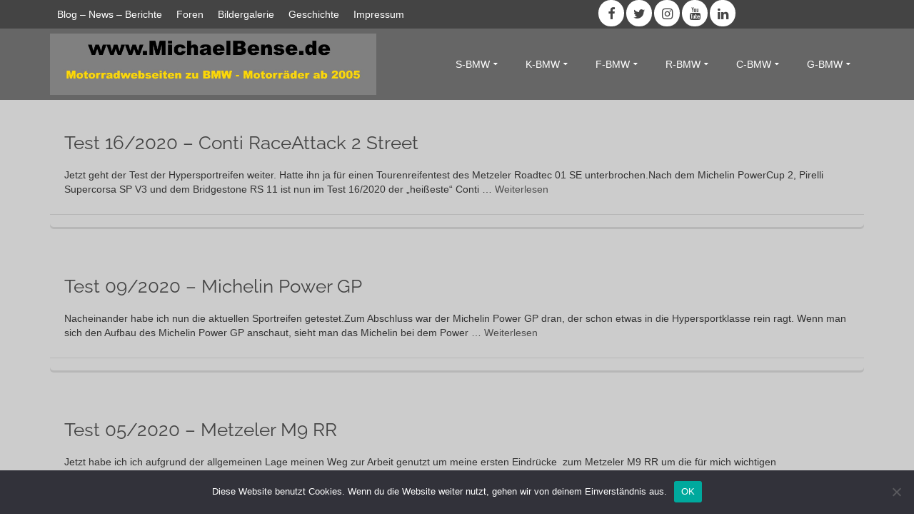

--- FILE ---
content_type: text/html; charset=UTF-8
request_url: https://www.michaelbense.de/tag/sportattack-4/
body_size: 92608
content:
<!DOCTYPE html>
<!--[if lt IE 7]>      <html class="no-js lt-ie9 lt-ie8 lt-ie7" lang="de" itemscope="itemscope" itemtype="http://schema.org/WebPage"> <![endif]-->
<!--[if IE 7]>         <html class="no-js lt-ie9 lt-ie8" lang="de" itemscope="itemscope" itemtype="http://schema.org/WebPage"> <![endif]-->
<!--[if IE 8]>         <html class="no-js lt-ie9" lang="de" itemscope="itemscope" itemtype="http://schema.org/WebPage"> <![endif]-->
<!--[if gt IE 8]><!--> <html class="no-js" lang="de" itemscope="itemscope" itemtype="http://schema.org/WebPage"> <!--<![endif]-->
<head>
  <meta charset="UTF-8">
  <meta name="viewport" content="width=device-width, initial-scale=1.0">
          <style type="text/css"></style>
        <meta name='robots' content='index, follow, max-image-preview:large, max-snippet:-1, max-video-preview:-1' />

	<!-- This site is optimized with the Yoast SEO plugin v26.6 - https://yoast.com/wordpress/plugins/seo/ -->
	<title>SportAttack 4 Archive - michaelbense.de</title>
	<link rel="canonical" href="https://www.michaelbense.de/tag/sportattack-4/" />
	<meta property="og:locale" content="de_DE" />
	<meta property="og:type" content="article" />
	<meta property="og:title" content="SportAttack 4 Archive - michaelbense.de" />
	<meta property="og:url" content="https://www.michaelbense.de/tag/sportattack-4/" />
	<meta property="og:site_name" content="michaelbense.de" />
	<meta name="twitter:card" content="summary_large_image" />
	<meta name="twitter:site" content="@OSM62" />
	<script type="application/ld+json" class="yoast-schema-graph">{"@context":"https://schema.org","@graph":[{"@type":"CollectionPage","@id":"https://www.michaelbense.de/tag/sportattack-4/","url":"https://www.michaelbense.de/tag/sportattack-4/","name":"SportAttack 4 Archive - michaelbense.de","isPartOf":{"@id":"https://www.michaelbense.de/#website"},"breadcrumb":{"@id":"https://www.michaelbense.de/tag/sportattack-4/#breadcrumb"},"inLanguage":"de"},{"@type":"BreadcrumbList","@id":"https://www.michaelbense.de/tag/sportattack-4/#breadcrumb","itemListElement":[{"@type":"ListItem","position":1,"name":"Startseite","item":"https://www.michaelbense.de/"},{"@type":"ListItem","position":2,"name":"SportAttack 4"}]},{"@type":"WebSite","@id":"https://www.michaelbense.de/#website","url":"https://www.michaelbense.de/","name":"michaelbense.de","description":"Private Infoseite zu Webseiten von Michael Bense","publisher":{"@id":"https://www.michaelbense.de/#/schema/person/d5476868075c1d4660e4471ab1a7fe18"},"potentialAction":[{"@type":"SearchAction","target":{"@type":"EntryPoint","urlTemplate":"https://www.michaelbense.de/?s={search_term_string}"},"query-input":{"@type":"PropertyValueSpecification","valueRequired":true,"valueName":"search_term_string"}}],"inLanguage":"de"},{"@type":["Person","Organization"],"@id":"https://www.michaelbense.de/#/schema/person/d5476868075c1d4660e4471ab1a7fe18","name":"Michael Bense - Admin","image":{"@type":"ImageObject","inLanguage":"de","@id":"https://www.michaelbense.de/#/schema/person/image/","url":"https://www.michaelbense.de/wp-content/uploads/2020/11/Kopf_MB_150px.jpg","contentUrl":"https://www.michaelbense.de/wp-content/uploads/2020/11/Kopf_MB_150px.jpg","width":150,"height":147,"caption":"Michael Bense - Admin"},"logo":{"@id":"https://www.michaelbense.de/#/schema/person/image/"},"sameAs":["http://www.michael-bense.de"]}]}</script>
	<!-- / Yoast SEO plugin. -->



<link rel="alternate" type="application/rss+xml" title="michaelbense.de &raquo; Feed" href="https://www.michaelbense.de/feed/" />
<link rel="alternate" type="application/rss+xml" title="michaelbense.de &raquo; Kommentar-Feed" href="https://www.michaelbense.de/comments/feed/" />
<link rel="alternate" type="application/rss+xml" title="michaelbense.de &raquo; SportAttack 4 Schlagwort-Feed" href="https://www.michaelbense.de/tag/sportattack-4/feed/" />
<style id='wp-img-auto-sizes-contain-inline-css' type='text/css'>
img:is([sizes=auto i],[sizes^="auto," i]){contain-intrinsic-size:3000px 1500px}
/*# sourceURL=wp-img-auto-sizes-contain-inline-css */
</style>
<style id='wp-emoji-styles-inline-css' type='text/css'>

	img.wp-smiley, img.emoji {
		display: inline !important;
		border: none !important;
		box-shadow: none !important;
		height: 1em !important;
		width: 1em !important;
		margin: 0 0.07em !important;
		vertical-align: -0.1em !important;
		background: none !important;
		padding: 0 !important;
	}
/*# sourceURL=wp-emoji-styles-inline-css */
</style>
<style id='wp-block-library-inline-css' type='text/css'>
:root{--wp-block-synced-color:#7a00df;--wp-block-synced-color--rgb:122,0,223;--wp-bound-block-color:var(--wp-block-synced-color);--wp-editor-canvas-background:#ddd;--wp-admin-theme-color:#007cba;--wp-admin-theme-color--rgb:0,124,186;--wp-admin-theme-color-darker-10:#006ba1;--wp-admin-theme-color-darker-10--rgb:0,107,160.5;--wp-admin-theme-color-darker-20:#005a87;--wp-admin-theme-color-darker-20--rgb:0,90,135;--wp-admin-border-width-focus:2px}@media (min-resolution:192dpi){:root{--wp-admin-border-width-focus:1.5px}}.wp-element-button{cursor:pointer}:root .has-very-light-gray-background-color{background-color:#eee}:root .has-very-dark-gray-background-color{background-color:#313131}:root .has-very-light-gray-color{color:#eee}:root .has-very-dark-gray-color{color:#313131}:root .has-vivid-green-cyan-to-vivid-cyan-blue-gradient-background{background:linear-gradient(135deg,#00d084,#0693e3)}:root .has-purple-crush-gradient-background{background:linear-gradient(135deg,#34e2e4,#4721fb 50%,#ab1dfe)}:root .has-hazy-dawn-gradient-background{background:linear-gradient(135deg,#faaca8,#dad0ec)}:root .has-subdued-olive-gradient-background{background:linear-gradient(135deg,#fafae1,#67a671)}:root .has-atomic-cream-gradient-background{background:linear-gradient(135deg,#fdd79a,#004a59)}:root .has-nightshade-gradient-background{background:linear-gradient(135deg,#330968,#31cdcf)}:root .has-midnight-gradient-background{background:linear-gradient(135deg,#020381,#2874fc)}:root{--wp--preset--font-size--normal:16px;--wp--preset--font-size--huge:42px}.has-regular-font-size{font-size:1em}.has-larger-font-size{font-size:2.625em}.has-normal-font-size{font-size:var(--wp--preset--font-size--normal)}.has-huge-font-size{font-size:var(--wp--preset--font-size--huge)}.has-text-align-center{text-align:center}.has-text-align-left{text-align:left}.has-text-align-right{text-align:right}.has-fit-text{white-space:nowrap!important}#end-resizable-editor-section{display:none}.aligncenter{clear:both}.items-justified-left{justify-content:flex-start}.items-justified-center{justify-content:center}.items-justified-right{justify-content:flex-end}.items-justified-space-between{justify-content:space-between}.screen-reader-text{border:0;clip-path:inset(50%);height:1px;margin:-1px;overflow:hidden;padding:0;position:absolute;width:1px;word-wrap:normal!important}.screen-reader-text:focus{background-color:#ddd;clip-path:none;color:#444;display:block;font-size:1em;height:auto;left:5px;line-height:normal;padding:15px 23px 14px;text-decoration:none;top:5px;width:auto;z-index:100000}html :where(.has-border-color){border-style:solid}html :where([style*=border-top-color]){border-top-style:solid}html :where([style*=border-right-color]){border-right-style:solid}html :where([style*=border-bottom-color]){border-bottom-style:solid}html :where([style*=border-left-color]){border-left-style:solid}html :where([style*=border-width]){border-style:solid}html :where([style*=border-top-width]){border-top-style:solid}html :where([style*=border-right-width]){border-right-style:solid}html :where([style*=border-bottom-width]){border-bottom-style:solid}html :where([style*=border-left-width]){border-left-style:solid}html :where(img[class*=wp-image-]){height:auto;max-width:100%}:where(figure){margin:0 0 1em}html :where(.is-position-sticky){--wp-admin--admin-bar--position-offset:var(--wp-admin--admin-bar--height,0px)}@media screen and (max-width:600px){html :where(.is-position-sticky){--wp-admin--admin-bar--position-offset:0px}}

/*# sourceURL=wp-block-library-inline-css */
</style><style id='global-styles-inline-css' type='text/css'>
:root{--wp--preset--aspect-ratio--square: 1;--wp--preset--aspect-ratio--4-3: 4/3;--wp--preset--aspect-ratio--3-4: 3/4;--wp--preset--aspect-ratio--3-2: 3/2;--wp--preset--aspect-ratio--2-3: 2/3;--wp--preset--aspect-ratio--16-9: 16/9;--wp--preset--aspect-ratio--9-16: 9/16;--wp--preset--color--black: #000;--wp--preset--color--cyan-bluish-gray: #abb8c3;--wp--preset--color--white: #fff;--wp--preset--color--pale-pink: #f78da7;--wp--preset--color--vivid-red: #cf2e2e;--wp--preset--color--luminous-vivid-orange: #ff6900;--wp--preset--color--luminous-vivid-amber: #fcb900;--wp--preset--color--light-green-cyan: #7bdcb5;--wp--preset--color--vivid-green-cyan: #00d084;--wp--preset--color--pale-cyan-blue: #8ed1fc;--wp--preset--color--vivid-cyan-blue: #0693e3;--wp--preset--color--vivid-purple: #9b51e0;--wp--preset--color--pinnacle-primary: #4f4f4f;--wp--preset--color--pinnacle-primary-light: #f5873f;--wp--preset--color--very-light-gray: #eee;--wp--preset--color--very-dark-gray: #444;--wp--preset--gradient--vivid-cyan-blue-to-vivid-purple: linear-gradient(135deg,rgb(6,147,227) 0%,rgb(155,81,224) 100%);--wp--preset--gradient--light-green-cyan-to-vivid-green-cyan: linear-gradient(135deg,rgb(122,220,180) 0%,rgb(0,208,130) 100%);--wp--preset--gradient--luminous-vivid-amber-to-luminous-vivid-orange: linear-gradient(135deg,rgb(252,185,0) 0%,rgb(255,105,0) 100%);--wp--preset--gradient--luminous-vivid-orange-to-vivid-red: linear-gradient(135deg,rgb(255,105,0) 0%,rgb(207,46,46) 100%);--wp--preset--gradient--very-light-gray-to-cyan-bluish-gray: linear-gradient(135deg,rgb(238,238,238) 0%,rgb(169,184,195) 100%);--wp--preset--gradient--cool-to-warm-spectrum: linear-gradient(135deg,rgb(74,234,220) 0%,rgb(151,120,209) 20%,rgb(207,42,186) 40%,rgb(238,44,130) 60%,rgb(251,105,98) 80%,rgb(254,248,76) 100%);--wp--preset--gradient--blush-light-purple: linear-gradient(135deg,rgb(255,206,236) 0%,rgb(152,150,240) 100%);--wp--preset--gradient--blush-bordeaux: linear-gradient(135deg,rgb(254,205,165) 0%,rgb(254,45,45) 50%,rgb(107,0,62) 100%);--wp--preset--gradient--luminous-dusk: linear-gradient(135deg,rgb(255,203,112) 0%,rgb(199,81,192) 50%,rgb(65,88,208) 100%);--wp--preset--gradient--pale-ocean: linear-gradient(135deg,rgb(255,245,203) 0%,rgb(182,227,212) 50%,rgb(51,167,181) 100%);--wp--preset--gradient--electric-grass: linear-gradient(135deg,rgb(202,248,128) 0%,rgb(113,206,126) 100%);--wp--preset--gradient--midnight: linear-gradient(135deg,rgb(2,3,129) 0%,rgb(40,116,252) 100%);--wp--preset--font-size--small: 13px;--wp--preset--font-size--medium: 20px;--wp--preset--font-size--large: 36px;--wp--preset--font-size--x-large: 42px;--wp--preset--spacing--20: 0.44rem;--wp--preset--spacing--30: 0.67rem;--wp--preset--spacing--40: 1rem;--wp--preset--spacing--50: 1.5rem;--wp--preset--spacing--60: 2.25rem;--wp--preset--spacing--70: 3.38rem;--wp--preset--spacing--80: 5.06rem;--wp--preset--shadow--natural: 6px 6px 9px rgba(0, 0, 0, 0.2);--wp--preset--shadow--deep: 12px 12px 50px rgba(0, 0, 0, 0.4);--wp--preset--shadow--sharp: 6px 6px 0px rgba(0, 0, 0, 0.2);--wp--preset--shadow--outlined: 6px 6px 0px -3px rgb(255, 255, 255), 6px 6px rgb(0, 0, 0);--wp--preset--shadow--crisp: 6px 6px 0px rgb(0, 0, 0);}:where(.is-layout-flex){gap: 0.5em;}:where(.is-layout-grid){gap: 0.5em;}body .is-layout-flex{display: flex;}.is-layout-flex{flex-wrap: wrap;align-items: center;}.is-layout-flex > :is(*, div){margin: 0;}body .is-layout-grid{display: grid;}.is-layout-grid > :is(*, div){margin: 0;}:where(.wp-block-columns.is-layout-flex){gap: 2em;}:where(.wp-block-columns.is-layout-grid){gap: 2em;}:where(.wp-block-post-template.is-layout-flex){gap: 1.25em;}:where(.wp-block-post-template.is-layout-grid){gap: 1.25em;}.has-black-color{color: var(--wp--preset--color--black) !important;}.has-cyan-bluish-gray-color{color: var(--wp--preset--color--cyan-bluish-gray) !important;}.has-white-color{color: var(--wp--preset--color--white) !important;}.has-pale-pink-color{color: var(--wp--preset--color--pale-pink) !important;}.has-vivid-red-color{color: var(--wp--preset--color--vivid-red) !important;}.has-luminous-vivid-orange-color{color: var(--wp--preset--color--luminous-vivid-orange) !important;}.has-luminous-vivid-amber-color{color: var(--wp--preset--color--luminous-vivid-amber) !important;}.has-light-green-cyan-color{color: var(--wp--preset--color--light-green-cyan) !important;}.has-vivid-green-cyan-color{color: var(--wp--preset--color--vivid-green-cyan) !important;}.has-pale-cyan-blue-color{color: var(--wp--preset--color--pale-cyan-blue) !important;}.has-vivid-cyan-blue-color{color: var(--wp--preset--color--vivid-cyan-blue) !important;}.has-vivid-purple-color{color: var(--wp--preset--color--vivid-purple) !important;}.has-black-background-color{background-color: var(--wp--preset--color--black) !important;}.has-cyan-bluish-gray-background-color{background-color: var(--wp--preset--color--cyan-bluish-gray) !important;}.has-white-background-color{background-color: var(--wp--preset--color--white) !important;}.has-pale-pink-background-color{background-color: var(--wp--preset--color--pale-pink) !important;}.has-vivid-red-background-color{background-color: var(--wp--preset--color--vivid-red) !important;}.has-luminous-vivid-orange-background-color{background-color: var(--wp--preset--color--luminous-vivid-orange) !important;}.has-luminous-vivid-amber-background-color{background-color: var(--wp--preset--color--luminous-vivid-amber) !important;}.has-light-green-cyan-background-color{background-color: var(--wp--preset--color--light-green-cyan) !important;}.has-vivid-green-cyan-background-color{background-color: var(--wp--preset--color--vivid-green-cyan) !important;}.has-pale-cyan-blue-background-color{background-color: var(--wp--preset--color--pale-cyan-blue) !important;}.has-vivid-cyan-blue-background-color{background-color: var(--wp--preset--color--vivid-cyan-blue) !important;}.has-vivid-purple-background-color{background-color: var(--wp--preset--color--vivid-purple) !important;}.has-black-border-color{border-color: var(--wp--preset--color--black) !important;}.has-cyan-bluish-gray-border-color{border-color: var(--wp--preset--color--cyan-bluish-gray) !important;}.has-white-border-color{border-color: var(--wp--preset--color--white) !important;}.has-pale-pink-border-color{border-color: var(--wp--preset--color--pale-pink) !important;}.has-vivid-red-border-color{border-color: var(--wp--preset--color--vivid-red) !important;}.has-luminous-vivid-orange-border-color{border-color: var(--wp--preset--color--luminous-vivid-orange) !important;}.has-luminous-vivid-amber-border-color{border-color: var(--wp--preset--color--luminous-vivid-amber) !important;}.has-light-green-cyan-border-color{border-color: var(--wp--preset--color--light-green-cyan) !important;}.has-vivid-green-cyan-border-color{border-color: var(--wp--preset--color--vivid-green-cyan) !important;}.has-pale-cyan-blue-border-color{border-color: var(--wp--preset--color--pale-cyan-blue) !important;}.has-vivid-cyan-blue-border-color{border-color: var(--wp--preset--color--vivid-cyan-blue) !important;}.has-vivid-purple-border-color{border-color: var(--wp--preset--color--vivid-purple) !important;}.has-vivid-cyan-blue-to-vivid-purple-gradient-background{background: var(--wp--preset--gradient--vivid-cyan-blue-to-vivid-purple) !important;}.has-light-green-cyan-to-vivid-green-cyan-gradient-background{background: var(--wp--preset--gradient--light-green-cyan-to-vivid-green-cyan) !important;}.has-luminous-vivid-amber-to-luminous-vivid-orange-gradient-background{background: var(--wp--preset--gradient--luminous-vivid-amber-to-luminous-vivid-orange) !important;}.has-luminous-vivid-orange-to-vivid-red-gradient-background{background: var(--wp--preset--gradient--luminous-vivid-orange-to-vivid-red) !important;}.has-very-light-gray-to-cyan-bluish-gray-gradient-background{background: var(--wp--preset--gradient--very-light-gray-to-cyan-bluish-gray) !important;}.has-cool-to-warm-spectrum-gradient-background{background: var(--wp--preset--gradient--cool-to-warm-spectrum) !important;}.has-blush-light-purple-gradient-background{background: var(--wp--preset--gradient--blush-light-purple) !important;}.has-blush-bordeaux-gradient-background{background: var(--wp--preset--gradient--blush-bordeaux) !important;}.has-luminous-dusk-gradient-background{background: var(--wp--preset--gradient--luminous-dusk) !important;}.has-pale-ocean-gradient-background{background: var(--wp--preset--gradient--pale-ocean) !important;}.has-electric-grass-gradient-background{background: var(--wp--preset--gradient--electric-grass) !important;}.has-midnight-gradient-background{background: var(--wp--preset--gradient--midnight) !important;}.has-small-font-size{font-size: var(--wp--preset--font-size--small) !important;}.has-medium-font-size{font-size: var(--wp--preset--font-size--medium) !important;}.has-large-font-size{font-size: var(--wp--preset--font-size--large) !important;}.has-x-large-font-size{font-size: var(--wp--preset--font-size--x-large) !important;}
/*# sourceURL=global-styles-inline-css */
</style>

<style id='classic-theme-styles-inline-css' type='text/css'>
/*! This file is auto-generated */
.wp-block-button__link{color:#fff;background-color:#32373c;border-radius:9999px;box-shadow:none;text-decoration:none;padding:calc(.667em + 2px) calc(1.333em + 2px);font-size:1.125em}.wp-block-file__button{background:#32373c;color:#fff;text-decoration:none}
/*# sourceURL=/wp-includes/css/classic-themes.min.css */
</style>
<link rel='stylesheet' id='font-awesome-css' href='https://www.michaelbense.de/wp-content/plugins/author-and-post-statistic-widgets/assets/third-party/font-awesome-4.6.1/css/font-awesome.min.css?ver=2.1.2' type='text/css' media='all' />
<link rel='stylesheet' id='apsw-ert-css-css' href='https://www.michaelbense.de/wp-content/plugins/author-and-post-statistic-widgets/assets/third-party/easy-responsive-tabs/css/easy-responsive-tabs.min.css?ver=2.1.2' type='text/css' media='all' />
<link rel='stylesheet' id='apsw-frontend-css-css' href='https://www.michaelbense.de/wp-content/plugins/author-and-post-statistic-widgets/assets/css/frontend.css?ver=2.1.2' type='text/css' media='all' />
<link rel='stylesheet' id='cookie-notice-front-css' href='https://www.michaelbense.de/wp-content/plugins/cookie-notice/css/front.min.css?ver=2.5.11' type='text/css' media='all' />
<style id='kadence-blocks-global-variables-inline-css' type='text/css'>
:root {--global-kb-font-size-sm:clamp(0.8rem, 0.73rem + 0.217vw, 0.9rem);--global-kb-font-size-md:clamp(1.1rem, 0.995rem + 0.326vw, 1.25rem);--global-kb-font-size-lg:clamp(1.75rem, 1.576rem + 0.543vw, 2rem);--global-kb-font-size-xl:clamp(2.25rem, 1.728rem + 1.63vw, 3rem);--global-kb-font-size-xxl:clamp(2.5rem, 1.456rem + 3.26vw, 4rem);--global-kb-font-size-xxxl:clamp(2.75rem, 0.489rem + 7.065vw, 6rem);}:root {--global-palette1: #3182CE;--global-palette2: #2B6CB0;--global-palette3: #1A202C;--global-palette4: #2D3748;--global-palette5: #4A5568;--global-palette6: #718096;--global-palette7: #EDF2F7;--global-palette8: #F7FAFC;--global-palette9: #ffffff;}
/*# sourceURL=kadence-blocks-global-variables-inline-css */
</style>
<link rel='stylesheet' id='pinnacle_theme-css' href='https://www.michaelbense.de/wp-content/themes/pinnacle/assets/css/pinnacle.css?ver=188' type='text/css' media='all' />
<link rel='stylesheet' id='pinnacle_skin-css' href='https://www.michaelbense.de/wp-content/themes/pinnacle/assets/css/skins/default.css' type='text/css' media='all' />
<link rel='stylesheet' id='redux-google-fonts-pinnacle-css' href='//www.michaelbense.de/wp-content/uploads/omgf/redux-google-fonts-pinnacle/redux-google-fonts-pinnacle.css?ver=1662047204' type='text/css' media='all' />
<script type="text/javascript" src="https://www.michaelbense.de/wp-includes/js/jquery/jquery.min.js?ver=3.7.1" id="jquery-core-js"></script>
<script type="text/javascript" src="https://www.michaelbense.de/wp-includes/js/jquery/jquery-migrate.min.js?ver=3.4.1" id="jquery-migrate-js"></script>
<script type="text/javascript" src="https://www.michaelbense.de/wp-content/plugins/author-and-post-statistic-widgets/assets/third-party/easy-responsive-tabs/js/easy-responsive-tabs.min.js?ver=2.1.2" id="apsw-ert-js-js"></script>
<script type="text/javascript" src="https://www.michaelbense.de/wp-content/plugins/author-and-post-statistic-widgets/assets/third-party/jquery-cookie/jquery.cookie.min.js?ver=2.1.2" id="apsw-cookie-js-js"></script>
<script type="text/javascript" id="apsw-frontend-js-js-extra">
/* <![CDATA[ */
var apswJs = {"url":"https://www.michaelbense.de/wp-admin/admin-ajax.php","widgetsStyle":"1"};
//# sourceURL=apsw-frontend-js-js-extra
/* ]]> */
</script>
<script type="text/javascript" src="https://www.michaelbense.de/wp-content/plugins/author-and-post-statistic-widgets/assets/js/frontend.js?ver=2.1.2" id="apsw-frontend-js-js"></script>
<script type="text/javascript" id="cookie-notice-front-js-before">
/* <![CDATA[ */
var cnArgs = {"ajaxUrl":"https:\/\/www.michaelbense.de\/wp-admin\/admin-ajax.php","nonce":"8ad9ae0e2b","hideEffect":"fade","position":"bottom","onScroll":false,"onScrollOffset":100,"onClick":false,"cookieName":"cookie_notice_accepted","cookieTime":2592000,"cookieTimeRejected":2592000,"globalCookie":false,"redirection":false,"cache":false,"revokeCookies":false,"revokeCookiesOpt":"automatic"};

//# sourceURL=cookie-notice-front-js-before
/* ]]> */
</script>
<script type="text/javascript" src="https://www.michaelbense.de/wp-content/plugins/cookie-notice/js/front.min.js?ver=2.5.11" id="cookie-notice-front-js"></script>
<script type="text/javascript" src="https://www.michaelbense.de/wp-content/themes/pinnacle/assets/js/vendor/modernizr-2.7.0.min.js" id="modernizr-js"></script>
<link rel="https://api.w.org/" href="https://www.michaelbense.de/wp-json/" /><link rel="alternate" title="JSON" type="application/json" href="https://www.michaelbense.de/wp-json/wp/v2/tags/189" /><link rel="EditURI" type="application/rsd+xml" title="RSD" href="https://www.michaelbense.de/xmlrpc.php?rsd" />
<script type="text/javascript">var light_error = "The Image could not be loaded.", light_of = "%curr% of %total%", light_load = "Loading...";</script><style type="text/css">#topbar {height:40px;} #topbar ul.sf-menu li a, #topbar .top-menu-cart-btn, #topbar .top-menu-search-btn, #topbar .topbarsociallinks li a, #topbar .nav-trigger-case .kad-navbtn {line-height:40px;}#kad-banner #topbar .topbarsociallinks li a {font-size:20px;}.trans-header #pageheader {padding-top:140px;}.titleclass {background:#494949;}.headerfont, .tp-caption, .yith-wcan-list li, .yith-wcan .yith-wcan-reset-navigation, ul.yith-wcan-label li a, .product_item .price {font-family:Raleway;} 
  .topbarmenu ul li {font-family:;}
  #kadbreadcrumbs {font-family:;}.color_gray, .subhead, .subhead a, .posttags, .posttags a, .product_meta a, .postedinbottom a {color:#020af2;}.kt-home-call-to-action {padding:4px 0;}.home-message:hover {background-color:#4f4f4f; background-color: rgba(79, 79, 79, 0.6);}
nav.woocommerce-pagination ul li a:hover, .wp-pagenavi a:hover, .woocommerce-info, .panel-heading .accordion-toggle, .variations .kad_radio_variations label:hover, .variations .kad_radio_variations label.selectedValue,.variations .kad_radio_variations label:hover {border-color: #4f4f4f;}
a, .product_price ins .amount, .price ins .amount, .price ins, .color_primary, .postedinbottom a:hover, .footerclass a:hover, .posttags a:hover, .subhead a:hover, .nav-trigger-case:hover .kad-menu-name, .star-rating, .kad-btn-border-white:hover, .tp-caption .kad-btn-border-white:hover, .woocommerce-info:before, .nav-trigger-case:hover .kad-navbtn, #wp-calendar a, .widget_categories .widget-inner .cat-item a:hover, .widget_archive li a:hover, .widget_nav_menu li a:hover,.widget_recent_entries li a:hover, .widget_pages li a:hover, .product-categories li a:hover, .product-categories li a:hover, .has-pinnacle-primary-color {color: #4f4f4f;}
.widget_price_filter .ui-slider .ui-slider-handle, .product_item .kad_add_to_cart:hover, .product_item a.button:hover, .product_item.hidetheaction:hover .kad_add_to_cart:hover, .kad-btn-primary, html .woocommerce-page .widget_layered_nav ul.yith-wcan-label li a:hover, html .woocommerce-page .widget_layered_nav ul.yith-wcan-label li.chosen a, nav.woocommerce-pagination ul li span.current, nav.woocommerce-pagination ul li a:hover, .product-category.grid_item a:hover h5, .woocommerce-message .button, .widget_layered_nav_filters ul li a, .widget_layered_nav ul li.chosen a, .wpcf7 input.wpcf7-submit, .yith-wcan .yith-wcan-reset-navigation, .panel-heading .accordion-toggle, .nav-tabs li.active, .menu-cart-btn .kt-cart-total, .form-search .search-icon, .product_item .add_to_cart_button:hover, div.product .woocommerce-tabs ul.tabs li.active, #containerfooter .menu li a:hover, .bg_primary, .home-iconmenu .home-icon-item:hover i, .home-iconmenu .home-icon-item:hover h4:after, .home-iconmenu .home-icon-item:hover .kad-btn-primary, p.demo_store, #commentform .form-submit #submit, .kad-hover-bg-primary:hover, .widget_shopping_cart_content .checkout, .product_item.hidetheaction:hover .add_to_cart_button:hover, .product_item.hidetheaction:hover a.button:hover, .productnav a:hover, .kad-btn-primary, .single_add_to_cart_button, #commentform .form-submit #submit, #payment #place_order, .yith-wcan .yith-wcan-reset-navigation, .checkout-button, .widget_shopping_cart_content .checkout, .cart-collaterals .shipping_calculator .button, .login .form-row .button, .order-actions .button, input[type="submit"].button, .post-password-form input[type="submit"], #kad-top-cart-popup .button.checkout, #kad-head-cart-popup .button.checkout, table.shop_table td.actions .checkout-button.button, .select2-container .select2-choice .select2-arrow, .woocommerce span.onsale, span.onsale, .woocommerce #carouselcontainer span.onsale, #filters li a.selected, #filters li a:hover, .p_primarystyle .portfolio-hoverover, .woocommerce-message, .woocommerce-error, a.added_to_cart:hover, .cart-collaterals .cart_totals tr.order-total, .cart-collaterals .shipping_calculator h2 a:hover, .top-menu-cart-btn .kt-cart-total, #topbar ul.sf-menu li a:hover, .topbarmenu ul.sf-menu li.sf-dropdown:hover, .topbarsociallinks li a:hover, #topbar .nav-trigger-case .kad-navbtn:hover, .top-menu-search-btn:hover, .top-search-btn.collapsed:hover, .top-menu-cart-btn:hover, .top-cart-btn.collapsed:hover, .wp-pagenavi .current, .wp-pagenavi a:hover, .login .form-row .button, .post-password-form input[type="submit"], .kad-post-navigation .kad-previous-link a:hover, .kad-post-navigation .kad-next-link a:hover, .select2-results .select2-highlighted, .variations .kad_radio_variations label.selectedValue, #payment #place_order, .checkout-button, input[type="submit"].button, .order-actions .button, .productnav a:hover, #nav-main ul.sf-menu ul li a:hover, #nav-main ul.sf-menu ul li.current-menu-item a, .woocommerce-checkout .chosen-container .chosen-results li.highlighted, .return-to-shop a.wc-backward, .has-pinnacle-primary-background-color {background: #4f4f4f;}.page-header {text-align: ;}@media (max-width: 992px){#kadbreadcrumbs {text-align: ;}}.posttags {display:none;}.product_item .product_details h5 {min-height:50px;}.kad-topbar-left, .kad-topbar-left .topbar_social {float:right;} #topbar .kad-topbar-right ul.topbmenu, .kad-topbar-right .kad-topsearch-button, .kad-topbar-right .top-menu-cart-btn {float:left;} .kad-topbar-right #kad-top-search-popup, .kad-topbar-right #kad-top-cart-popup{right: auto;left: 0px;}@media (max-width: 767px) {#topbar{display:none;}}.kad-hidepostauthortop, .postauthortop {display:none;}.postedinbottom {display:none;}.postcommentscount {display:none;}.kad-header-style-basic #nav-main ul.sf-menu > li > a, .kad-header-style-basic #kad-shrinkheader #mobile-nav-trigger a {line-height:100px;}.postdate, .kad-hidedate, .postdatetooltip{display:none;}.none-trans-header .nav-trigger-case.collapsed .kad-navbtn, .is-sticky .nav-trigger-case.collapsed .kad-navbtn {color:#ffffff;}</style><style type="text/css" title="dynamic-css" class="options-output">.kad-primary-nav ul.sf-menu a,.nav-trigger-case.collapsed .kad-navbtn{color:#000000;}.headerclass{border-color:#000000;}.sticky-wrapper #logo a.brand, .trans-header #logo a.brand{color:#1aa6c9;}.is-sticky header #logo a.brand,.logofont,.none-trans-header header #logo a.brand,header #logo a.brand{font-weight:400;font-style:normal;color:#444444;font-size:12px;}.titleclass{background-color:#494949;}.titleclass h1{color:#f4c238;}.titleclass .subtitle{color:#ffffff;}.product_item .product_details h5, .product-category.grid_item a h5{font-family:Raleway;line-height:20px;font-weight:700;font-style:normal;font-size:15px;}.contentclass{background-color:#cccccc;}.is-sticky .headerclass,.none-trans-header .headerclass{background-color:#666666;}.postclass{background-color:#cccccc;}h1{font-family:Raleway;line-height:50px;font-weight:700;font-style:normal;font-size:44px;}h2{font-family:Raleway;line-height:40px;font-weight:400;font-style:normal;font-size:32px;}h3{font-family:Raleway;line-height:40px;font-weight:400;font-style:normal;font-size:26px;}h4{font-family:Raleway;line-height:34px;font-weight:400;font-style:normal;font-size:24px;}h5{font-family:Raleway;line-height:26px;font-weight:400;font-style:normal;font-size:18px;}.subtitle{line-height:22px;font-weight:400;font-style:normal;font-size:20px;}body{line-height:20px;font-weight:400;font-style:normal;font-size:14px;}.is-sticky .kad-primary-nav ul.sf-menu a, ul.sf-menu a, .none-trans-header .kad-primary-nav ul.sf-menu a{color:#ffffff;font-size:14px;}.kad-nav-inner .kad-mnav, .kad-mobile-nav .kad-nav-inner li a, .kad-mobile-nav .kad-nav-inner li .kad-submenu-accordion{font-family:Raleway;line-height:20px;font-weight:400;font-style:normal;font-size:16px;}#topbar ul.sf-menu > li > a, #topbar .top-menu-cart-btn, #topbar .top-menu-search-btn, #topbar .nav-trigger-case .kad-navbtn, #topbar .topbarsociallinks li a{font-weight:400;font-style:normal;color:#ffffff;font-size:14px;}</style></head>
	<body class="archive tag tag-sportattack-4 tag-189 wp-embed-responsive wp-theme-pinnacle cookies-not-set wide none-trans-header not_ie" >
						<div id="wrapper" class="container">
		  	<header id="kad-banner" class="banner headerclass kad-header-style-basic" data-pageheaderbg="0" data-header-base-height="100">
<div id="topbar" class="topclass">
    <div class="container">
      <div class="row">
        <div class="col-md-6 col-ss-6 kad-topbar-left">
          <div class="topbar_social_area topbar-widget clearfix">
                <div class="kadence_social_widget clearfix">
      
<a href="https://www.facebook.com/michael.bense.62" class="facebook_link" title="Facebook" target="_blank" data-toggle="tooltip" data-placement="top" data-original-title="Facebook"><i class="icon-facebook"></i></a><a href="https://twitter.com/OSM62" class="twitter_link" title="Twitter" target="_blank" data-toggle="tooltip" data-placement="top" data-original-title="Twitter"><i class="icon-twitter"></i></a><a href="https://www.instagram.com/osm62/" class="instagram_link" title="Instagram" target="_blank" data-toggle="tooltip" data-placement="top" data-original-title="Instagram"><i class="icon-instagram"></i></a><a href="http://www.youtube.com/user/osm62" class="youtube_link" title="YouTube" target="_blank" data-toggle="tooltip" data-placement="top" data-original-title="YouTube"><i class="icon-youtube"></i></a><a href="https://de.linkedin.com/in/bense-michael-9ba425ba" class="linkedin_link" title="LinkedIn" target="_blank" data-toggle="tooltip" data-placement="top" data-original-title="LinkedIn"><i class="icon-linkedin"></i></a>    </div>
            </div>
        </div><!-- close col-md-6 -->
        <div class="col-md-6 col-ss-6 kad-topbar-right">
          <div id="topbar-search" class="topbar-right-search clearfix">
            <ul id="menu-topbarmenue" class="sf-menu topbmenu"><li  class="menu-blog-news-berichte"><a href="https://www.michaelbense.de/category/blog/"><span>Blog &#8211; News &#8211; Berichte</span></a></li>
<li  class="menu-foren"><a href="https://www.michaelbense.de/motorrad-foren/"><span>Foren</span></a></li>
<li  class="menu-bildergalerie"><a href="https://www.michaelbense.de/bildergalerien/"><span>Bildergalerie</span></a></li>
<li  class="menu-geschichte"><a href="https://www.michaelbense.de/info-geschichte/"><span>Geschichte</span></a></li>
<li  class="menu-impressum"><a href="https://www.michaelbense.de/impressum/"><span>Impressum</span></a></li>
</ul>                <div id="mobile-nav-trigger" class="nav-trigger">
                  <a class="nav-trigger-case" data-toggle="collapse" rel="nofollow" data-target=".top_mobile_menu_collapse">
                    <div class="kad-navbtn clearfix">
                      <i class="icon-reorder"></i>
                    </div>
                  </a>
                </div>
                      </div>
        </div> <!-- close col-md-6-->
      </div> <!-- Close Row -->
              <div id="kad-mobile-nav" class="kad-mobile-nav">
              <div class="kad-nav-inner mobileclass">
                <div id="mobile_menu_collapse_top" class="kad-nav-collapse collapse top_mobile_menu_collapse">
                  <ul id="menu-topbarmenue-1" class="kad-top-mnav"><li  class="menu-blog-news-berichte"><a href="https://www.michaelbense.de/category/blog/"><span>Blog &#8211; News &#8211; Berichte</span></a></li>
<li  class="menu-foren"><a href="https://www.michaelbense.de/motorrad-foren/"><span>Foren</span></a></li>
<li  class="menu-bildergalerie"><a href="https://www.michaelbense.de/bildergalerien/"><span>Bildergalerie</span></a></li>
<li  class="menu-geschichte"><a href="https://www.michaelbense.de/info-geschichte/"><span>Geschichte</span></a></li>
<li  class="menu-impressum"><a href="https://www.michaelbense.de/impressum/"><span>Impressum</span></a></li>
</ul>               </div>
            </div>
        </div>
        </div> <!-- Close Container -->
  </div>  <div id="kad-shrinkheader" class="container" style="height:100px; line-height:100px;">
    <div class="row">
      <div class="col-md-5 col-sm-9 col-ss-10 clearfix kad-header-left">
        <div id="logo" class="logocase">
          <a class="brand logofont" style="height:100px; line-height:100px; display:block;" href="https://www.michaelbense.de">
             
            <div id="thelogo" style="height:100px; line-height:100px;">
                <div style="background-image: url('https://www.michaelbense.de/wp-content/uploads/2021/03/Portal_logo_MB.jpg'); max-height:100px; height:150px; width:800px;" class="kad-standard-logo kad-lg"></div>
                                </div> 
                      </a>
        </div> <!-- Close #logo -->
      </div><!-- close col -->
      <div class="col-md-7 col-sm-3 col-ss-2 kad-header-right">
                    <nav id="nav-main" class="clearfix kad-primary-nav">
                <ul id="menu-hauptmenue" class="sf-menu"><li  class="menu-s-bmw sf-dropdown"><a href="https://www.michaelbense.de/bmw-s-serie/"><span>S-BMW</span></a>
<ul class="sf-dropdown-menu">
	<li  class="menu-m-1000-rr"><a href="https://www.michaelbense.de/m-1000-rr/"><span>M 1000 RR</span></a></li>
	<li  class="menu-s1000rr-2019-start sf-dropdown-submenu"><a href="https://www.michaelbense.de/s1000rr-2019-start/"><span>S1000RR-2019-Start</span></a>
<ul class="sf-dropdown-menu">
		<li  class="menu-forum"><a href="https://www.michaelbense.de/forum/"><span>forum</span></a></li>
	</ul>
</li>
	<li  class="menu-s1000rr-start"><a href="https://www.michaelbense.de/bmw-s-serie/s1000rr-start/"><span>S1000RR – Start</span></a></li>
	<li  class="menu-s-1000-r-ab-2021-start"><a href="https://www.michaelbense.de/s-1000-r-ab-2021-start/"><span>S 1000 R – ab 2021 – Start</span></a></li>
	<li  class="menu-s1000r-start"><a href="https://www.michaelbense.de/bmw-s-serie/s1000r-start/"><span>S1000R – Start</span></a></li>
	<li  class="menu-s-1000-xr-k69-start"><a href="https://www.michaelbense.de/s-1000-xr-k69-start/"><span>S 1000 XR – K69 – Start</span></a></li>
	<li  class="menu-s1000xr-start"><a href="https://www.michaelbense.de/bmw-s-serie/s1000xr-start/"><span>S1000XR – Start</span></a></li>
	<li  class="menu-bmw-hp4-start"><a href="https://www.michaelbense.de/bmw-s-serie/bmw-hp4-start/"><span>BMW-HP4 – Start</span></a></li>
	<li  class="menu-bmw-hp-4-race"><a href="https://www.michaelbense.de/bmw-hp-4-race/"><span>BMW HP 4 Race</span></a></li>
	<li  class="menu-bmw-s-freigaben"><a href="https://www.michaelbense.de/bmw-s-serie/bmw-s-freigaben/"><span>BMW-S-Freigaben</span></a></li>
</ul>
</li>
<li  class="menu-k-bmw sf-dropdown"><a href="https://www.michaelbense.de/bmw-k-serie/"><span>K-BMW</span></a>
<ul class="sf-dropdown-menu">
	<li  class="menu-bmw-k-forum_de"><a href="https://www.michaelbense.de/bmw-k-forum_de/"><span>BMW-K-FORUM_de</span></a></li>
	<li  class="menu-k1600b-start"><a href="https://www.michaelbense.de/bmw-k-serie/k1600b-start/"><span>K1600B – Start</span></a></li>
	<li  class="menu-k-1600-grand-america"><a href="https://www.michaelbense.de/k-1600-grand-america/"><span>K 1600 Grand America</span></a></li>
	<li  class="menu-k1600gt-start"><a href="https://www.michaelbense.de/bmw-k-serie/www-bmw-k1600gt-de/"><span>K1600GT – Start</span></a></li>
	<li  class="menu-k1600gtl-start"><a href="https://www.michaelbense.de/bmw-k-serie/bmw-k1600gtl_de/"><span>K1600GTL – Start</span></a></li>
	<li  class="menu-k1300gt-start"><a href="https://www.michaelbense.de/bmw-k-serie/k1300gt_de/"><span>K1300GT – Start</span></a></li>
	<li  class="menu-k1200gt-start"><a href="https://www.michaelbense.de/bmw-k-serie/k1200gt_de/"><span>K1200GT – Start</span></a></li>
	<li  class="menu-k1300s-start"><a href="https://www.michaelbense.de/bmw-k-serie/k1300s-start/"><span>K1300S – Start</span></a></li>
	<li  class="menu-k1300r-start"><a href="https://www.michaelbense.de/bmw-k-serie/k1300r-start/"><span>K1300R – Start</span></a></li>
	<li  class="menu-k1200s-start"><a href="https://www.michaelbense.de/bmw-k-serie/k1200s_de/"><span>K1200S – Start</span></a></li>
	<li  class="menu-k1200rsport-start"><a href="https://www.michaelbense.de/bmw-k-serie/k1200rsport_de/"><span>K1200RSport – Start</span></a></li>
	<li  class="menu-k1200r-start"><a href="https://www.michaelbense.de/bmw-k-serie/k1200r-start/"><span>K1200R – Start</span></a></li>
	<li  class="menu-bmw-k-freigaben"><a href="https://www.michaelbense.de/bmw-k-freigaben/"><span>BMW-K-Freigaben</span></a></li>
</ul>
</li>
<li  class="menu-f-bmw sf-dropdown"><a href="https://www.michaelbense.de/bmw-f-serie/"><span>F-BMW</span></a>
<ul class="sf-dropdown-menu">
	<li  class="menu-f800-forum_de"><a href="https://www.michaelbense.de/f800-forum_de/"><span>F800-Forum_de</span></a></li>
	<li  class="menu-f-900-xr-start"><a href="https://www.michaelbense.de/f-900-xr-start/"><span>F 900 XR – Start</span></a></li>
	<li  class="menu-f-900-r-start"><a href="https://www.michaelbense.de/f-900-r-start/"><span>F 900 R – Start</span></a></li>
	<li  class="menu-f-850-gs-f-750-gs-start"><a href="https://www.michaelbense.de/bmw-f-serie/f-850-gs-f-750-gs-start/"><span>F 850 GS – F 750 GS – Start</span></a></li>
	<li  class="menu-f-850-gs-adv-start"><a href="https://www.michaelbense.de/f-850-gs-adv-start/"><span>F 850 GS  – ADV – Start</span></a></li>
	<li  class="menu-f800gt-start"><a href="https://www.michaelbense.de/bmw-f-serie/f800gt_de/"><span>F800GT – Start</span></a></li>
	<li  class="menu-f800r-start"><a href="https://www.michaelbense.de/bmw-f-serie/f800r_de/"><span>F800R – Start</span></a></li>
	<li  class="menu-f700gs-start"><a href="https://www.michaelbense.de/bmw-f-serie/bmw_f700gs_de/"><span>F700GS – Start</span></a></li>
	<li  class="menu-f800gsa-start"><a href="https://www.michaelbense.de/bmw-f-serie/f800gsa-start/"><span>F800GSA – Start</span></a></li>
	<li  class="menu-f800gs-start"><a href="https://www.michaelbense.de/bmw-f-serie/f800gs_de/"><span>F800GS – Start</span></a></li>
	<li  class="menu-f800st-start"><a href="https://www.michaelbense.de/bmw-f-serie/f800st_de/"><span>F800ST – Start</span></a></li>
	<li  class="menu-f800s-start"><a href="https://www.michaelbense.de/bmw-f-serie/f800s_de/"><span>F800S – Start</span></a></li>
	<li  class="menu-bmw-f-freigaben"><a href="https://www.michaelbense.de/bmw-f-freigaben/"><span>BMW-F-Freigaben</span></a></li>
</ul>
</li>
<li  class="menu-r-bmw sf-dropdown"><a href="https://www.michaelbense.de/bmw-r-serie/"><span>R-BMW</span></a>
<ul class="sf-dropdown-menu">
	<li  class="menu-r-18-start"><a href="https://www.michaelbense.de/r-18-start/"><span>R 18 – Start</span></a></li>
	<li  class="menu-r1200st-forum"><a href="https://www.michaelbense.de/r1200st-forum/"><span>R1200ST-Forum</span></a></li>
	<li  class="menu-r1200rs-start"><a href="https://www.michaelbense.de/bmw-r-serie/r1200rs-start/"><span>R1200RS – Start</span></a></li>
	<li  class="menu-r-1250-rs-start"><a href="https://www.michaelbense.de/r-1250-rs-start/"><span>R 1250 RS – Start</span></a></li>
	<li  class="menu-r1200r-lc-start"><a href="https://www.michaelbense.de/bmw-r-serie/r1200rlc-start/"><span>R1200R/LC – Start</span></a></li>
	<li  class="menu-r-1250-r-start"><a href="https://www.michaelbense.de/r-1250-r-start/"><span>R 1250 R – Start</span></a></li>
	<li  class="menu-r1200rt-lc-start"><a href="https://www.michaelbense.de/bmw-r-serie/r1200rtlc-start/"><span>R1200RT/LC – Start</span></a></li>
	<li  class="menu-r1200gs-lc-start"><a href="https://www.michaelbense.de/bmw-r-serie/r1200gslc-start/"><span>R1200GS/LC – Start</span></a></li>
	<li  class="menu-r1200gsa-lc-start"><a href="https://www.michaelbense.de/bmw-r-serie/r1200gsalc-start/"><span>R1200GSA/LC – Start</span></a></li>
	<li  class="menu-r-1250-gs-start"><a href="https://www.michaelbense.de/r-1250-gs-start/"><span>R 1250 GS – Start</span></a></li>
	<li  class="menu-r-1250-gs-adv-start"><a href="https://www.michaelbense.de/r-1250-gs-adv-start/"><span>R 1250 GS – ADV -Start</span></a></li>
	<li  class="menu-r1200st-start"><a href="https://www.michaelbense.de/bmw-r-serie/r1200st-start/"><span>R1200ST – Start</span></a></li>
	<li  class="menu-r1200s-start"><a href="https://www.michaelbense.de/bmw-r-serie/r1200s-start/"><span>R1200S – Start</span></a></li>
	<li  class="menu-r1200gs-start"><a href="https://www.michaelbense.de/bmw-r-serie/r1200gs-start/"><span>R1200GS – Start</span></a></li>
	<li  class="menu-r1200rt-start"><a href="https://www.michaelbense.de/bmw-r-serie/r1200rt-start/"><span>R1200RT – Start</span></a></li>
	<li  class="menu-r-1250-rt-start"><a href="https://www.michaelbense.de/r-1250-rt-start/"><span>R 1250 RT – Start</span></a></li>
	<li  class="menu-r1200r-start"><a href="https://www.michaelbense.de/bmw-r-serie/r1200r-start/"><span>R1200R – Start</span></a></li>
	<li  class="menu-rninet-start"><a href="https://www.michaelbense.de/bmw-r-serie/rninet-start/"><span>RnineT – Start</span></a></li>
	<li  class="menu-rninet-scrambler"><a href="https://www.michaelbense.de/rninet-scrambler/"><span>RnineT-Scrambler</span></a></li>
	<li  class="menu-rninet-pure-racer"><a href="https://www.michaelbense.de/rninet-pure-racer/"><span>RnineT-Pure-Racer</span></a></li>
	<li  class="menu-rninet-urban-g-s"><a href="https://www.michaelbense.de/rninet-urban-gs/"><span>RnineT-Urban-G/S</span></a></li>
</ul>
</li>
<li  class="menu-c-bmw sf-dropdown"><a href="https://www.michaelbense.de/bmw-maxi-scooter/"><span>C-BMW</span></a>
<ul class="sf-dropdown-menu">
	<li  class="menu-bmw-maxi-scooter_de"><a href="https://www.michaelbense.de/bmw-maxi-scooter_de/"><span>BMW-Maxi-Scooter_de</span></a></li>
	<li  class="menu-c400x-start"><a href="https://www.michaelbense.de/c400x-start/"><span>C400X – Start</span></a></li>
	<li  class="menu-c-400-gt-start"><a href="https://www.michaelbense.de/c-400-gt-start/"><span>C 400 GT – Start</span></a></li>
	<li  class="menu-c650gt-sport-start"><a href="https://www.michaelbense.de/bmw-maxi-scooter/c650gtsport-start/"><span>C650GT/Sport – Start</span></a></li>
	<li  class="menu-c-evolution-start"><a href="https://www.michaelbense.de/bmw-maxi-scooter/c-evolution-start/"><span>C-Evolution – Start</span></a></li>
	<li  class="menu-c-evolution-2017"><a href="https://www.michaelbense.de/bmw-maxi-scooter/c-evolution-2017/"><span>C-Evolution – 2017</span></a></li>
</ul>
</li>
<li  class="menu-g-bmw sf-dropdown"><a href="https://www.michaelbense.de/bmw-g-serie/"><span>G-BMW</span></a>
<ul class="sf-dropdown-menu">
	<li  class="menu-foren-g-650-x-g-310-serie"><a href="https://www.michaelbense.de/foren-g-650-x-g-310-serie/"><span>foren – G 650 X – G 310 – Serie</span></a></li>
	<li  class="menu-g310r-start"><a href="https://www.michaelbense.de/bmw-g-serie/g310r-start/"><span>G310R – Start</span></a></li>
	<li  class="menu-g310gs-start"><a href="https://www.michaelbense.de/bmw-g-serie/g310gs-start/"><span>G310GS – Start</span></a></li>
	<li  class="menu-g650gs-start"><a href="https://www.michaelbense.de/bmw-g-serie/g650gs-start/"><span>G650GS – Start</span></a></li>
	<li  class="menu-g650x-start"><a href="https://www.michaelbense.de/bmw-g-serie/g650x-start/"><span>G650X – Start</span></a></li>
</ul>
</li>
</ul>            </nav> 
            <div id="mobile-nav-trigger" class="nav-trigger">
              <a class="nav-trigger-case collapsed" data-toggle="collapse" rel="nofollow" data-target=".mobile_menu_collapse">
                <div class="kad-navbtn mobileclass clearfix"><i class="icon-reorder"></i></div>
              </a>
            </div>
              </div> <!-- Close col -->       
    </div> <!-- Close Row -->
  </div> <!-- Close Container -->
    <div class="container">
      <div id="kad-mobile-nav" class="kad-mobile-nav">
          <div class="kad-nav-inner mobileclass">
              <div id="mobile_menu_collapse" class="kad-nav-collapse collapse mobile_menu_collapse">
                  <ul id="menu-hauptmenue-1" class="kad-mnav"><li  class="menu-s-bmw sf-dropdown"><a href="https://www.michaelbense.de/bmw-s-serie/"><span>S-BMW</span></a>
<ul class="sf-dropdown-menu">
	<li  class="menu-m-1000-rr"><a href="https://www.michaelbense.de/m-1000-rr/"><span>M 1000 RR</span></a></li>
	<li  class="menu-s1000rr-2019-start sf-dropdown-submenu"><a href="https://www.michaelbense.de/s1000rr-2019-start/"><span>S1000RR-2019-Start</span></a>
<ul class="sf-dropdown-menu">
		<li  class="menu-forum"><a href="https://www.michaelbense.de/forum/"><span>forum</span></a></li>
	</ul>
</li>
	<li  class="menu-s1000rr-start"><a href="https://www.michaelbense.de/bmw-s-serie/s1000rr-start/"><span>S1000RR – Start</span></a></li>
	<li  class="menu-s-1000-r-ab-2021-start"><a href="https://www.michaelbense.de/s-1000-r-ab-2021-start/"><span>S 1000 R – ab 2021 – Start</span></a></li>
	<li  class="menu-s1000r-start"><a href="https://www.michaelbense.de/bmw-s-serie/s1000r-start/"><span>S1000R – Start</span></a></li>
	<li  class="menu-s-1000-xr-k69-start"><a href="https://www.michaelbense.de/s-1000-xr-k69-start/"><span>S 1000 XR – K69 – Start</span></a></li>
	<li  class="menu-s1000xr-start"><a href="https://www.michaelbense.de/bmw-s-serie/s1000xr-start/"><span>S1000XR – Start</span></a></li>
	<li  class="menu-bmw-hp4-start"><a href="https://www.michaelbense.de/bmw-s-serie/bmw-hp4-start/"><span>BMW-HP4 – Start</span></a></li>
	<li  class="menu-bmw-hp-4-race"><a href="https://www.michaelbense.de/bmw-hp-4-race/"><span>BMW HP 4 Race</span></a></li>
	<li  class="menu-bmw-s-freigaben"><a href="https://www.michaelbense.de/bmw-s-serie/bmw-s-freigaben/"><span>BMW-S-Freigaben</span></a></li>
</ul>
</li>
<li  class="menu-k-bmw sf-dropdown"><a href="https://www.michaelbense.de/bmw-k-serie/"><span>K-BMW</span></a>
<ul class="sf-dropdown-menu">
	<li  class="menu-bmw-k-forum_de"><a href="https://www.michaelbense.de/bmw-k-forum_de/"><span>BMW-K-FORUM_de</span></a></li>
	<li  class="menu-k1600b-start"><a href="https://www.michaelbense.de/bmw-k-serie/k1600b-start/"><span>K1600B – Start</span></a></li>
	<li  class="menu-k-1600-grand-america"><a href="https://www.michaelbense.de/k-1600-grand-america/"><span>K 1600 Grand America</span></a></li>
	<li  class="menu-k1600gt-start"><a href="https://www.michaelbense.de/bmw-k-serie/www-bmw-k1600gt-de/"><span>K1600GT – Start</span></a></li>
	<li  class="menu-k1600gtl-start"><a href="https://www.michaelbense.de/bmw-k-serie/bmw-k1600gtl_de/"><span>K1600GTL – Start</span></a></li>
	<li  class="menu-k1300gt-start"><a href="https://www.michaelbense.de/bmw-k-serie/k1300gt_de/"><span>K1300GT – Start</span></a></li>
	<li  class="menu-k1200gt-start"><a href="https://www.michaelbense.de/bmw-k-serie/k1200gt_de/"><span>K1200GT – Start</span></a></li>
	<li  class="menu-k1300s-start"><a href="https://www.michaelbense.de/bmw-k-serie/k1300s-start/"><span>K1300S – Start</span></a></li>
	<li  class="menu-k1300r-start"><a href="https://www.michaelbense.de/bmw-k-serie/k1300r-start/"><span>K1300R – Start</span></a></li>
	<li  class="menu-k1200s-start"><a href="https://www.michaelbense.de/bmw-k-serie/k1200s_de/"><span>K1200S – Start</span></a></li>
	<li  class="menu-k1200rsport-start"><a href="https://www.michaelbense.de/bmw-k-serie/k1200rsport_de/"><span>K1200RSport – Start</span></a></li>
	<li  class="menu-k1200r-start"><a href="https://www.michaelbense.de/bmw-k-serie/k1200r-start/"><span>K1200R – Start</span></a></li>
	<li  class="menu-bmw-k-freigaben"><a href="https://www.michaelbense.de/bmw-k-freigaben/"><span>BMW-K-Freigaben</span></a></li>
</ul>
</li>
<li  class="menu-f-bmw sf-dropdown"><a href="https://www.michaelbense.de/bmw-f-serie/"><span>F-BMW</span></a>
<ul class="sf-dropdown-menu">
	<li  class="menu-f800-forum_de"><a href="https://www.michaelbense.de/f800-forum_de/"><span>F800-Forum_de</span></a></li>
	<li  class="menu-f-900-xr-start"><a href="https://www.michaelbense.de/f-900-xr-start/"><span>F 900 XR – Start</span></a></li>
	<li  class="menu-f-900-r-start"><a href="https://www.michaelbense.de/f-900-r-start/"><span>F 900 R – Start</span></a></li>
	<li  class="menu-f-850-gs-f-750-gs-start"><a href="https://www.michaelbense.de/bmw-f-serie/f-850-gs-f-750-gs-start/"><span>F 850 GS – F 750 GS – Start</span></a></li>
	<li  class="menu-f-850-gs-adv-start"><a href="https://www.michaelbense.de/f-850-gs-adv-start/"><span>F 850 GS  – ADV – Start</span></a></li>
	<li  class="menu-f800gt-start"><a href="https://www.michaelbense.de/bmw-f-serie/f800gt_de/"><span>F800GT – Start</span></a></li>
	<li  class="menu-f800r-start"><a href="https://www.michaelbense.de/bmw-f-serie/f800r_de/"><span>F800R – Start</span></a></li>
	<li  class="menu-f700gs-start"><a href="https://www.michaelbense.de/bmw-f-serie/bmw_f700gs_de/"><span>F700GS – Start</span></a></li>
	<li  class="menu-f800gsa-start"><a href="https://www.michaelbense.de/bmw-f-serie/f800gsa-start/"><span>F800GSA – Start</span></a></li>
	<li  class="menu-f800gs-start"><a href="https://www.michaelbense.de/bmw-f-serie/f800gs_de/"><span>F800GS – Start</span></a></li>
	<li  class="menu-f800st-start"><a href="https://www.michaelbense.de/bmw-f-serie/f800st_de/"><span>F800ST – Start</span></a></li>
	<li  class="menu-f800s-start"><a href="https://www.michaelbense.de/bmw-f-serie/f800s_de/"><span>F800S – Start</span></a></li>
	<li  class="menu-bmw-f-freigaben"><a href="https://www.michaelbense.de/bmw-f-freigaben/"><span>BMW-F-Freigaben</span></a></li>
</ul>
</li>
<li  class="menu-r-bmw sf-dropdown"><a href="https://www.michaelbense.de/bmw-r-serie/"><span>R-BMW</span></a>
<ul class="sf-dropdown-menu">
	<li  class="menu-r-18-start"><a href="https://www.michaelbense.de/r-18-start/"><span>R 18 – Start</span></a></li>
	<li  class="menu-r1200st-forum"><a href="https://www.michaelbense.de/r1200st-forum/"><span>R1200ST-Forum</span></a></li>
	<li  class="menu-r1200rs-start"><a href="https://www.michaelbense.de/bmw-r-serie/r1200rs-start/"><span>R1200RS – Start</span></a></li>
	<li  class="menu-r-1250-rs-start"><a href="https://www.michaelbense.de/r-1250-rs-start/"><span>R 1250 RS – Start</span></a></li>
	<li  class="menu-r1200r-lc-start"><a href="https://www.michaelbense.de/bmw-r-serie/r1200rlc-start/"><span>R1200R/LC – Start</span></a></li>
	<li  class="menu-r-1250-r-start"><a href="https://www.michaelbense.de/r-1250-r-start/"><span>R 1250 R – Start</span></a></li>
	<li  class="menu-r1200rt-lc-start"><a href="https://www.michaelbense.de/bmw-r-serie/r1200rtlc-start/"><span>R1200RT/LC – Start</span></a></li>
	<li  class="menu-r1200gs-lc-start"><a href="https://www.michaelbense.de/bmw-r-serie/r1200gslc-start/"><span>R1200GS/LC – Start</span></a></li>
	<li  class="menu-r1200gsa-lc-start"><a href="https://www.michaelbense.de/bmw-r-serie/r1200gsalc-start/"><span>R1200GSA/LC – Start</span></a></li>
	<li  class="menu-r-1250-gs-start"><a href="https://www.michaelbense.de/r-1250-gs-start/"><span>R 1250 GS – Start</span></a></li>
	<li  class="menu-r-1250-gs-adv-start"><a href="https://www.michaelbense.de/r-1250-gs-adv-start/"><span>R 1250 GS – ADV -Start</span></a></li>
	<li  class="menu-r1200st-start"><a href="https://www.michaelbense.de/bmw-r-serie/r1200st-start/"><span>R1200ST – Start</span></a></li>
	<li  class="menu-r1200s-start"><a href="https://www.michaelbense.de/bmw-r-serie/r1200s-start/"><span>R1200S – Start</span></a></li>
	<li  class="menu-r1200gs-start"><a href="https://www.michaelbense.de/bmw-r-serie/r1200gs-start/"><span>R1200GS – Start</span></a></li>
	<li  class="menu-r1200rt-start"><a href="https://www.michaelbense.de/bmw-r-serie/r1200rt-start/"><span>R1200RT – Start</span></a></li>
	<li  class="menu-r-1250-rt-start"><a href="https://www.michaelbense.de/r-1250-rt-start/"><span>R 1250 RT – Start</span></a></li>
	<li  class="menu-r1200r-start"><a href="https://www.michaelbense.de/bmw-r-serie/r1200r-start/"><span>R1200R – Start</span></a></li>
	<li  class="menu-rninet-start"><a href="https://www.michaelbense.de/bmw-r-serie/rninet-start/"><span>RnineT – Start</span></a></li>
	<li  class="menu-rninet-scrambler"><a href="https://www.michaelbense.de/rninet-scrambler/"><span>RnineT-Scrambler</span></a></li>
	<li  class="menu-rninet-pure-racer"><a href="https://www.michaelbense.de/rninet-pure-racer/"><span>RnineT-Pure-Racer</span></a></li>
	<li  class="menu-rninet-urban-g-s"><a href="https://www.michaelbense.de/rninet-urban-gs/"><span>RnineT-Urban-G/S</span></a></li>
</ul>
</li>
<li  class="menu-c-bmw sf-dropdown"><a href="https://www.michaelbense.de/bmw-maxi-scooter/"><span>C-BMW</span></a>
<ul class="sf-dropdown-menu">
	<li  class="menu-bmw-maxi-scooter_de"><a href="https://www.michaelbense.de/bmw-maxi-scooter_de/"><span>BMW-Maxi-Scooter_de</span></a></li>
	<li  class="menu-c400x-start"><a href="https://www.michaelbense.de/c400x-start/"><span>C400X – Start</span></a></li>
	<li  class="menu-c-400-gt-start"><a href="https://www.michaelbense.de/c-400-gt-start/"><span>C 400 GT – Start</span></a></li>
	<li  class="menu-c650gt-sport-start"><a href="https://www.michaelbense.de/bmw-maxi-scooter/c650gtsport-start/"><span>C650GT/Sport – Start</span></a></li>
	<li  class="menu-c-evolution-start"><a href="https://www.michaelbense.de/bmw-maxi-scooter/c-evolution-start/"><span>C-Evolution – Start</span></a></li>
	<li  class="menu-c-evolution-2017"><a href="https://www.michaelbense.de/bmw-maxi-scooter/c-evolution-2017/"><span>C-Evolution – 2017</span></a></li>
</ul>
</li>
<li  class="menu-g-bmw sf-dropdown"><a href="https://www.michaelbense.de/bmw-g-serie/"><span>G-BMW</span></a>
<ul class="sf-dropdown-menu">
	<li  class="menu-foren-g-650-x-g-310-serie"><a href="https://www.michaelbense.de/foren-g-650-x-g-310-serie/"><span>foren – G 650 X – G 310 – Serie</span></a></li>
	<li  class="menu-g310r-start"><a href="https://www.michaelbense.de/bmw-g-serie/g310r-start/"><span>G310R – Start</span></a></li>
	<li  class="menu-g310gs-start"><a href="https://www.michaelbense.de/bmw-g-serie/g310gs-start/"><span>G310GS – Start</span></a></li>
	<li  class="menu-g650gs-start"><a href="https://www.michaelbense.de/bmw-g-serie/g650gs-start/"><span>G650GS – Start</span></a></li>
	<li  class="menu-g650x-start"><a href="https://www.michaelbense.de/bmw-g-serie/g650x-start/"><span>G650X – Start</span></a></li>
</ul>
</li>
</ul>              </div>
          </div>
      </div>
  </div> <!-- Close Container -->
   
</header>			<div class="wrap contentclass" role="document">          <div id="content" class="container">
            <div class="row">
              <div class="main col-md-12 kt-nosidebar  postlist fullwidth" role="main">

                
                		  <article id="post-3672" class="kad_blog_item postclass kad-animation post-3672 post type-post status-publish format-standard hentry category-blog tag-bridgestone tag-conti-road-attack-3 tag-continental tag-csa4 tag-hypersportreifen tag-michelin tag-power-5 tag-power-cup-2 tag-rs-11 tag-sportattack-4 tag-sportreifen tag-supercorsa-sp tag-supercorsa-sp-v3 tag-tourenreifen tag-tourensportreifen" data-animation="fade-in" data-delay="0">
			  <div class="row">
				  											  <div class="col-md-12 postcontent">
						  <div class="entry-meta-author">
	</div>						  <header>
							<a href="https://www.michaelbense.de/test-16-2020-conti-raceattack-2-street/">
							  <h3 class="entry-title">
								Test 16/2020 &#8211; Conti RaceAttack 2 Street							  </h3>
							</a>
							<div class="subhead">
    <span class="postauthortop author vcard">
    	von <span itemprop="author"><a href="https://www.michaelbense.de/author/osm62admin/" class="fn" rel="author">Michael Bense - Admin</a></span>
    </span>
    <span class="updated postdate">on <span class="postday" itemprop="datePublished">28. Juni 2020</span></span>
    <span class="postcommentscount">with 
    	<a href="https://www.michaelbense.de/test-16-2020-conti-raceattack-2-street/#post_comments">Keine Kommentare</a>
    </span>
</div>
						  </header>
						  <div class="entry-content">
							  <p>Jetzt geht der Test der Hypersportreifen weiter. Hatte ihn ja für einen Tourenreifentest des Metzeler Roadtec 01 SE unterbrochen.Nach dem Michelin PowerCup 2, Pirelli Supercorsa SP V3 und dem Bridgestone RS 11 ist nun im Test 16/2020 der &#8222;heißeste&#8220; Conti &hellip; <a href="https://www.michaelbense.de/test-16-2020-conti-raceattack-2-street/">Weiterlesen</a></p>
						  </div>
					  </div><!-- Text size -->
					  <div class="col-md-12 postfooterarea">
					  <footer class="clearfix">
						  		<span class="postedinbottom"><i class="icon-folder-close"></i> <a href="https://www.michaelbense.de/category/blog/" rel="category tag">Blog - News - Berichte</a></span>
			<span class="posttags color_gray"><i class="icon-tag"></i> <a href="https://www.michaelbense.de/tag/bridgestone/" rel="tag">Bridgestone</a>, <a href="https://www.michaelbense.de/tag/conti-road-attack-3/" rel="tag">Conti Road Attack 3</a>, <a href="https://www.michaelbense.de/tag/continental/" rel="tag">Continental</a>, <a href="https://www.michaelbense.de/tag/csa4/" rel="tag">CSA4</a>, <a href="https://www.michaelbense.de/tag/hypersportreifen/" rel="tag">Hypersportreifen</a>, <a href="https://www.michaelbense.de/tag/michelin/" rel="tag">Michelin</a>, <a href="https://www.michaelbense.de/tag/power-5/" rel="tag">Power 5</a>, <a href="https://www.michaelbense.de/tag/power-cup-2/" rel="tag">Power Cup 2</a>, <a href="https://www.michaelbense.de/tag/rs-11/" rel="tag">RS 11</a>, <a href="https://www.michaelbense.de/tag/sportattack-4/" rel="tag">SportAttack 4</a>, <a href="https://www.michaelbense.de/tag/sportreifen/" rel="tag">Sportreifen</a>, <a href="https://www.michaelbense.de/tag/supercorsa-sp/" rel="tag">Supercorsa SP</a>, <a href="https://www.michaelbense.de/tag/supercorsa-sp-v3/" rel="tag">Supercorsa SP V3</a>, <a href="https://www.michaelbense.de/tag/tourenreifen/" rel="tag">Tourenreifen</a>, <a href="https://www.michaelbense.de/tag/tourensportreifen/" rel="tag">Tourensportreifen</a> </span>
						  </footer>
				  </div>
				</div><!-- row-->
			</article> <!-- Article -->
		  <article id="post-3626" class="kad_blog_item postclass kad-animation post-3626 post type-post status-publish format-standard hentry category-blog tag-bridgestone tag-continental tag-hypersportreifen tag-m9-rr tag-metzeler tag-michelin tag-power-cup-2 tag-power-gp tag-power-rs tag-power-rs-2 tag-road-5 tag-s-22 tag-sportattack-4 tag-sportreifen tag-tourensportreifen" data-animation="fade-in" data-delay="0">
			  <div class="row">
				  											  <div class="col-md-12 postcontent">
						  <div class="entry-meta-author">
	</div>						  <header>
							<a href="https://www.michaelbense.de/test-09-2020-michelin-power-gp/">
							  <h3 class="entry-title">
								Test 09/2020 &#8211; Michelin Power GP							  </h3>
							</a>
							<div class="subhead">
    <span class="postauthortop author vcard">
    	von <span itemprop="author"><a href="https://www.michaelbense.de/author/osm62admin/" class="fn" rel="author">Michael Bense - Admin</a></span>
    </span>
    <span class="updated postdate">on <span class="postday" itemprop="datePublished">26. April 2020</span></span>
    <span class="postcommentscount">with 
    	<a href="https://www.michaelbense.de/test-09-2020-michelin-power-gp/#post_comments">Keine Kommentare</a>
    </span>
</div>
						  </header>
						  <div class="entry-content">
							  <p>Nacheinander habe ich nun die aktuellen Sportreifen getestet.Zum Abschluss war der Michelin Power GP dran, der schon etwas in die Hypersportklasse rein ragt. Wenn man sich den Aufbau des Michelin Power GP anschaut, sieht man das Michelin bei dem Power &hellip; <a href="https://www.michaelbense.de/test-09-2020-michelin-power-gp/">Weiterlesen</a></p>
						  </div>
					  </div><!-- Text size -->
					  <div class="col-md-12 postfooterarea">
					  <footer class="clearfix">
						  		<span class="postedinbottom"><i class="icon-folder-close"></i> <a href="https://www.michaelbense.de/category/blog/" rel="category tag">Blog - News - Berichte</a></span>
			<span class="posttags color_gray"><i class="icon-tag"></i> <a href="https://www.michaelbense.de/tag/bridgestone/" rel="tag">Bridgestone</a>, <a href="https://www.michaelbense.de/tag/continental/" rel="tag">Continental</a>, <a href="https://www.michaelbense.de/tag/hypersportreifen/" rel="tag">Hypersportreifen</a>, <a href="https://www.michaelbense.de/tag/m9-rr/" rel="tag">M9 RR</a>, <a href="https://www.michaelbense.de/tag/metzeler/" rel="tag">Metzeler</a>, <a href="https://www.michaelbense.de/tag/michelin/" rel="tag">Michelin</a>, <a href="https://www.michaelbense.de/tag/power-cup-2/" rel="tag">Power Cup 2</a>, <a href="https://www.michaelbense.de/tag/power-gp/" rel="tag">Power GP</a>, <a href="https://www.michaelbense.de/tag/power-rs/" rel="tag">Power RS</a>, <a href="https://www.michaelbense.de/tag/power-rs-2/" rel="tag">Power RS+</a>, <a href="https://www.michaelbense.de/tag/road-5/" rel="tag">Road 5</a>, <a href="https://www.michaelbense.de/tag/s-22/" rel="tag">S 22</a>, <a href="https://www.michaelbense.de/tag/sportattack-4/" rel="tag">SportAttack 4</a>, <a href="https://www.michaelbense.de/tag/sportreifen/" rel="tag">Sportreifen</a>, <a href="https://www.michaelbense.de/tag/tourensportreifen/" rel="tag">Tourensportreifen</a> </span>
						  </footer>
				  </div>
				</div><!-- row-->
			</article> <!-- Article -->
		  <article id="post-3562" class="kad_blog_item postclass kad-animation post-3562 post type-post status-publish format-standard hentry category-blog tag-bmw tag-conti tag-m7-rr tag-m9-rr tag-metzeler tag-michelin tag-power-5 tag-power-cup-2 tag-power-gp tag-s-1000-r tag-s-1000-xr tag-sportattack-4 tag-triumph-speed-triple" data-animation="fade-in" data-delay="0">
			  <div class="row">
				  											  <div class="col-md-12 postcontent">
						  <div class="entry-meta-author">
	</div>						  <header>
							<a href="https://www.michaelbense.de/test-05-2020-metzeler-m9-rr/">
							  <h3 class="entry-title">
								Test 05/2020 &#8211; Metzeler M9 RR							  </h3>
							</a>
							<div class="subhead">
    <span class="postauthortop author vcard">
    	von <span itemprop="author"><a href="https://www.michaelbense.de/author/osm62admin/" class="fn" rel="author">Michael Bense - Admin</a></span>
    </span>
    <span class="updated postdate">on <span class="postday" itemprop="datePublished">29. März 2020</span></span>
    <span class="postcommentscount">with 
    	<a href="https://www.michaelbense.de/test-05-2020-metzeler-m9-rr/#post_comments">Keine Kommentare</a>
    </span>
</div>
						  </header>
						  <div class="entry-content">
							  <p>Jetzt habe ich ich aufgrund der allgemeinen Lage meinen Weg zur Arbeit genutzt um meine ersten Eindrücke&nbsp; zum Metzeler M9 RR um die für mich wichtigen Fahreigenschaften zu ergänzen die ich nur hier auf meiner Teststrecke heraus finden kann.Hatte noch &hellip; <a href="https://www.michaelbense.de/test-05-2020-metzeler-m9-rr/">Weiterlesen</a></p>
						  </div>
					  </div><!-- Text size -->
					  <div class="col-md-12 postfooterarea">
					  <footer class="clearfix">
						  		<span class="postedinbottom"><i class="icon-folder-close"></i> <a href="https://www.michaelbense.de/category/blog/" rel="category tag">Blog - News - Berichte</a></span>
			<span class="posttags color_gray"><i class="icon-tag"></i> <a href="https://www.michaelbense.de/tag/bmw/" rel="tag">BMW</a>, <a href="https://www.michaelbense.de/tag/conti/" rel="tag">Conti</a>, <a href="https://www.michaelbense.de/tag/m7-rr/" rel="tag">M7 RR</a>, <a href="https://www.michaelbense.de/tag/m9-rr/" rel="tag">M9 RR</a>, <a href="https://www.michaelbense.de/tag/metzeler/" rel="tag">Metzeler</a>, <a href="https://www.michaelbense.de/tag/michelin/" rel="tag">Michelin</a>, <a href="https://www.michaelbense.de/tag/power-5/" rel="tag">Power 5</a>, <a href="https://www.michaelbense.de/tag/power-cup-2/" rel="tag">Power Cup 2</a>, <a href="https://www.michaelbense.de/tag/power-gp/" rel="tag">Power GP</a>, <a href="https://www.michaelbense.de/tag/s-1000-r/" rel="tag">S 1000 R</a>, <a href="https://www.michaelbense.de/tag/s-1000-xr/" rel="tag">S 1000 XR</a>, <a href="https://www.michaelbense.de/tag/sportattack-4/" rel="tag">SportAttack 4</a>, <a href="https://www.michaelbense.de/tag/triumph-speed-triple/" rel="tag">Triumph Speed Triple</a> </span>
						  </footer>
				  </div>
				</div><!-- row-->
			</article> <!-- Article -->
		  <article id="post-3554" class="kad_blog_item postclass kad-animation post-3554 post type-post status-publish format-standard hentry category-blog tag-bmw tag-carbonrad tag-carbonraeder tag-conti tag-csa-4 tag-gussfelgen tag-m9-rr tag-metzeler tag-michelin tag-power-5 tag-power-cup-2 tag-s-1000-r tag-sportattack-4 tag-thyssenkrupp" data-animation="fade-in" data-delay="0">
			  <div class="row">
				  											  <div class="col-md-12 postcontent">
						  <div class="entry-meta-author">
	</div>						  <header>
							<a href="https://www.michaelbense.de/test-04-2020-tk-carbonraeder-vs-gussraeder-mit-power-5/">
							  <h3 class="entry-title">
								Test 04/2020 &#8211; TK-Carbonräder vs. Gussräder mit Power 5							  </h3>
							</a>
							<div class="subhead">
    <span class="postauthortop author vcard">
    	von <span itemprop="author"><a href="https://www.michaelbense.de/author/osm62admin/" class="fn" rel="author">Michael Bense - Admin</a></span>
    </span>
    <span class="updated postdate">on <span class="postday" itemprop="datePublished">16. März 2020</span></span>
    <span class="postcommentscount">with 
    	<a href="https://www.michaelbense.de/test-04-2020-tk-carbonraeder-vs-gussraeder-mit-power-5/#post_comments">Keine Kommentare</a>
    </span>
</div>
						  </header>
						  <div class="entry-content">
							  <p>Hier nun der Vergleich zwischen Thyssenkrupp Carbonräder und den original Gussfelgen der BMW S 1000 R identisch bereift mit Michelin Power 5. Diesmal nicht &#8222;subjektive&#8220; Eindrücke sondern echte Messwerte die mich wie auch die meisten anderen wohl am meisten interessieren.Hier &hellip; <a href="https://www.michaelbense.de/test-04-2020-tk-carbonraeder-vs-gussraeder-mit-power-5/">Weiterlesen</a></p>
						  </div>
					  </div><!-- Text size -->
					  <div class="col-md-12 postfooterarea">
					  <footer class="clearfix">
						  		<span class="postedinbottom"><i class="icon-folder-close"></i> <a href="https://www.michaelbense.de/category/blog/" rel="category tag">Blog - News - Berichte</a></span>
			<span class="posttags color_gray"><i class="icon-tag"></i> <a href="https://www.michaelbense.de/tag/bmw/" rel="tag">BMW</a>, <a href="https://www.michaelbense.de/tag/carbonrad/" rel="tag">Carbonrad</a>, <a href="https://www.michaelbense.de/tag/carbonraeder/" rel="tag">Carbonräder</a>, <a href="https://www.michaelbense.de/tag/conti/" rel="tag">Conti</a>, <a href="https://www.michaelbense.de/tag/csa-4/" rel="tag">CSA 4</a>, <a href="https://www.michaelbense.de/tag/gussfelgen/" rel="tag">Gussfelgen</a>, <a href="https://www.michaelbense.de/tag/m9-rr/" rel="tag">M9 RR</a>, <a href="https://www.michaelbense.de/tag/metzeler/" rel="tag">Metzeler</a>, <a href="https://www.michaelbense.de/tag/michelin/" rel="tag">Michelin</a>, <a href="https://www.michaelbense.de/tag/power-5/" rel="tag">Power 5</a>, <a href="https://www.michaelbense.de/tag/power-cup-2/" rel="tag">Power Cup 2</a>, <a href="https://www.michaelbense.de/tag/s-1000-r/" rel="tag">S 1000 R</a>, <a href="https://www.michaelbense.de/tag/sportattack-4/" rel="tag">SportAttack 4</a>, <a href="https://www.michaelbense.de/tag/thyssenkrupp/" rel="tag">Thyssenkrupp</a> </span>
						  </footer>
				  </div>
				</div><!-- row-->
			</article> <!-- Article -->
              </div><!-- /.main -->
                           </div><!-- /.row-->
          </div><!-- /.content -->
    </div><!-- /.wrap -->
    		  	<footer id="containerfooter" class="footerclass">
  	<div class="container">
  		<div class="row">
  			 
						<div class="col-md-3 col-sm-6 footercol1">
						<div class="widget-1 widget-first footer-widget"><aside id="text-5" class="widget widget_text"><h4 class="widget-title">Meine Motorrad-Foren</h4>			<div class="textwidget"><p><a href="https://www.S1RR.de" target="_blank" rel="noopener">www.S1RR.de</a><a href="http://www.S1000RR.de/forum" target="_blank" rel="noopener"><br />
</a><a href="https://www.s1000-forum.de" target="_blank" rel="noopener">www.S1000-Forum.de</a><br />
<a href="https://www.BMW-K-Forum.de" target="_blank" rel="noopener">www.BMW-K-Forum.de</a><br />
<a href="https://www.F800-Forum.de" target="_blank" rel="noopener">www.F800-Forum.de</a><br />
<a href="https://r1200st-forum.bmw-motorrad-portal.de" target="_blank" rel="noopener">www.R1200ST.de/Forum/</a><br />
<a href="https://g650x-forum.bmw-motorrad-portal.de/" target="_blank" rel="noopener">www.michaelbense.de/g650x/forum/</a><br />
<a href="https://www.BMW-Maxi-Scooter.de" target="_blank" rel="noopener">www.BMW-Maxi-Scooter.de</a><br />
<a href="https://www.BMW-G-Forum.de" target="_blank" rel="noopener">www.BMW-G-Forum.de<br />
</a><a href="https://www.r1200st-forum.bmw-motorrad-portal.de/" target="_blank" rel="noopener">R1200st-Forum.BMW-Motorrad-Portal.de</a><a href="https://g650x-forum.bmw-motorrad-portal.de/" target="_blank" rel="noopener"><br />
G650x-Forum.BMW-Motorrad-Portal.de</a><br />
<a href="https://r18-forum.bmw-motorrad-portal.de/" target="_blank" rel="noopener">r18-forum.bmw-motorrad-portal.de/</a><br />
<a href="https://r18-forum.bmw-motorrad-portal.de/" target="_blank" rel="noopener">www.R18-Forum.de</a><a
</p>
</div>
		</aside></div>						</div> 
	            						 
						<div class="col-md-3 col-sm-6 footercol2">
						<div class="widget-1 widget-first footer-widget"><aside id="text-2" class="widget widget_text"><h4 class="widget-title">Webseiten zu G/F/S &#8211; Serie BMW</h4>			<div class="textwidget"><p><a href="https://www.G650X.de"" target="_blank">www.G650X.de</a><br />
<a href="https://www.BMW-F700GS.de"" target="_blank">www.BMW-F700GS.de</a><br />
<a href="https://www.F800S.de"" target="_blank">www.F800S.de</a><br />
<a href="https://www.F800ST.de"" target="_blank">www.F800ST.de</a><br />
<a href="https://www.F800R.de"" target="_blank">www.F800R.de</a><br />
<a href="https//www.F850R.de"" target="_blank">www.F850R.de</a><br />
<a href="https://www.F900R.de"" target="_blank">www.F900R.de</a><br />
<a href="https://www.F800GT.de"" target="_blank">www.F800GT.de</a><br />
<a href="https://www.F900XR.de"" target="_blank">www.F900XR.de</a><br />
<a href="https://www.F800GS.de"" target="_blank">www.F800GS.de</a><br />
<a href="https://www.F850GS.de"" target="_blank">www.F850GS.de</a><br />
<a href="https://www.F900GS.de"" target="_blank">www.F900GS.de</a><br />
<a href="https://www.S1000RR.de"" target="_blank">www.S1000RR.de</a><br />
<a href="https://www.S1000R.de"" target="_blank">www.S1000R.de</a><br />
<a href="https://www.bmw-S1000XR.de"" target="_blank">www.BMW-S1000XR.de</a><br />
<a href="https://www.bmw-motorrad-portal.de/bmw-s-serie/s1000xr-start/"" target="_blank">S 1000 XR - bis Mj. 2019</a><br />
<a href="https://www.bmw-motorrad-portal.de/s-1000-xr-k69-start/"" target="_blank">S 1000 XR - K69 - Ab Mj. 2020</a><br />
<a href="https://www.BMW-HP4.de"" target="_blank">www.BMW-HP4.de</a></p>
</div>
		</aside></div><div class="widget-2 widget-last footer-widget"><aside id="text-6" class="widget widget_text">			<div class="textwidget"></div>
		</aside></div>						</div> 
			        			         
						<div class="col-md-3 col-sm-6 footercol3">
						<div class="widget-1 widget-first footer-widget"><aside id="text-4" class="widget widget_text"><h4 class="widget-title">Webseiten zu R/K -Serie BMW</h4>			<div class="textwidget"><p><a href="https://www.R1200ST.de"" target="_blank">www.R1200ST.de</a><br />
<a href="https://www.K1200S.de"" target="_blank">www.K1200S.de</a><br />
<a href="https://www.K1200GT.de"" target="_blank">www.K1200GT.de</a><br />
<a href="https://www.K1300GT.de"" target="_blank">www.K1300GT.de</a><br />
<a href="https://www.K1200rsport.de"" target="_blank">www.K1200rsport.de</a><br />
<a href="https://www.BMW-K1600GT.de"" target="_blank">www.BMW-K1600GT.de</a><br />
<a href="https://www.BMW-K1600GTL.de"" target="_blank">www.BMW-K1600GTL.de</a></p>
</div>
		</aside></div><div class="widget-2 widget-last footer-widget"><aside id="text-3" class="widget widget_text"><h4 class="widget-title">Sonstige wichtige Webseiten</h4>			<div class="textwidget"><p><a href="https://www.BMW-Motorrad-Bilder.de"" target="_blank">www.BMW-Motorrad-Bilder.de</a><br />
<a href="https://www.BMW-Motorrad.de"" target="_blank">www.BMW-Motorrad.de</a><br />
<a href="https://www.MichaelBense.de"" target="_blank">www.MichaelBense.de</a></p>
</div>
		</aside></div>						</div> 
		            					 
						<div class="col-md-3 col-sm-6 footercol4">
						<div class="widget-1 widget-first footer-widget"><aside id="widget_kadence_social-3" class="widget widget_kadence_social"><h4 class="widget-title">Meine sozialen Netzwerke</h4>    <div class="kadence_social_widget clearfix">
      
<a href="https://www.facebook.com/michael.bense.62" class="facebook_link" title="Facebook" target="_blank" data-toggle="tooltip" data-placement="top" data-original-title="Facebook"><i class="icon-facebook"></i></a><a href="https://twitter.com/OSM62" class="twitter_link" title="Twitter" target="_blank" data-toggle="tooltip" data-placement="top" data-original-title="Twitter"><i class="icon-twitter"></i></a><a href="https://www.instagram.com/osm62/" class="instagram_link" title="Instagram" target="_blank" data-toggle="tooltip" data-placement="top" data-original-title="Instagram"><i class="icon-instagram"></i></a><a href="http://www.youtube.com/user/osm62" class="youtube_link" title="YouTube" target="_blank" data-toggle="tooltip" data-placement="top" data-original-title="YouTube"><i class="icon-youtube"></i></a><a href="https://de.linkedin.com/in/bense-michael-9ba425ba" class="linkedin_link" title="LinkedIn" target="_blank" data-toggle="tooltip" data-placement="top" data-original-title="LinkedIn"><i class="icon-linkedin"></i></a>    </div>
  </aside></div><div class="widget-2 widget-last footer-widget"><aside id="tag_cloud-2" class="widget widget_tag_cloud"><h4 class="widget-title">Wichtige Stichworte</h4><div class="tagcloud"><a href="https://www.michaelbense.de/tag/2017/" class="tag-cloud-link tag-link-79 tag-link-position-1" style="font-size: 8pt;" aria-label="2017 (6 Einträge)">2017</a>
<a href="https://www.michaelbense.de/tag/adventure/" class="tag-cloud-link tag-link-83 tag-link-position-2" style="font-size: 13.683168316832pt;" aria-label="Adventure (17 Einträge)">Adventure</a>
<a href="https://www.michaelbense.de/tag/anakee-wild/" class="tag-cloud-link tag-link-44 tag-link-position-3" style="font-size: 9.3861386138614pt;" aria-label="Anakee Wild (8 Einträge)">Anakee Wild</a>
<a href="https://www.michaelbense.de/tag/bmw/" class="tag-cloud-link tag-link-34 tag-link-position-4" style="font-size: 22pt;" aria-label="BMW (71 Einträge)">BMW</a>
<a href="https://www.michaelbense.de/tag/bridgestone/" class="tag-cloud-link tag-link-47 tag-link-position-5" style="font-size: 19.643564356436pt;" aria-label="Bridgestone (48 Einträge)">Bridgestone</a>
<a href="https://www.michaelbense.de/tag/conti/" class="tag-cloud-link tag-link-93 tag-link-position-6" style="font-size: 8.6930693069307pt;" aria-label="Conti (7 Einträge)">Conti</a>
<a href="https://www.michaelbense.de/tag/continental/" class="tag-cloud-link tag-link-51 tag-link-position-7" style="font-size: 17.564356435644pt;" aria-label="Continental (34 Einträge)">Continental</a>
<a href="https://www.michaelbense.de/tag/conti-road-attack-3/" class="tag-cloud-link tag-link-68 tag-link-position-8" style="font-size: 16.039603960396pt;" aria-label="Conti Road Attack 3 (26 Einträge)">Conti Road Attack 3</a>
<a href="https://www.michaelbense.de/tag/diablo-rosso-3/" class="tag-cloud-link tag-link-46 tag-link-position-9" style="font-size: 11.188118811881pt;" aria-label="Diablo Rosso 3 (11 Einträge)">Diablo Rosso 3</a>
<a href="https://www.michaelbense.de/tag/dunlop/" class="tag-cloud-link tag-link-39 tag-link-position-10" style="font-size: 18.534653465347pt;" aria-label="Dunlop (40 Einträge)">Dunlop</a>
<a href="https://www.michaelbense.de/tag/gelaendereifen/" class="tag-cloud-link tag-link-41 tag-link-position-11" style="font-size: 12.574257425743pt;" aria-label="Geländereifen (14 Einträge)">Geländereifen</a>
<a href="https://www.michaelbense.de/tag/grobstoller/" class="tag-cloud-link tag-link-42 tag-link-position-12" style="font-size: 12.158415841584pt;" aria-label="Grobstoller (13 Einträge)">Grobstoller</a>
<a href="https://www.michaelbense.de/tag/honda/" class="tag-cloud-link tag-link-65 tag-link-position-13" style="font-size: 12.574257425743pt;" aria-label="Honda (14 Einträge)">Honda</a>
<a href="https://www.michaelbense.de/tag/hypersportreifen/" class="tag-cloud-link tag-link-196 tag-link-position-14" style="font-size: 10.079207920792pt;" aria-label="Hypersportreifen (9 Einträge)">Hypersportreifen</a>
<a href="https://www.michaelbense.de/tag/m-7-rr/" class="tag-cloud-link tag-link-58 tag-link-position-15" style="font-size: 13.267326732673pt;" aria-label="M 7 RR (16 Einträge)">M 7 RR</a>
<a href="https://www.michaelbense.de/tag/m9-rr/" class="tag-cloud-link tag-link-179 tag-link-position-16" style="font-size: 11.188118811881pt;" aria-label="M9 RR (11 Einträge)">M9 RR</a>
<a href="https://www.michaelbense.de/tag/metzeler/" class="tag-cloud-link tag-link-37 tag-link-position-17" style="font-size: 19.782178217822pt;" aria-label="Metzeler (49 Einträge)">Metzeler</a>
<a href="https://www.michaelbense.de/tag/michelin/" class="tag-cloud-link tag-link-30 tag-link-position-18" style="font-size: 20.613861386139pt;" aria-label="Michelin (57 Einträge)">Michelin</a>
<a href="https://www.michaelbense.de/tag/michelin-road-5/" class="tag-cloud-link tag-link-127 tag-link-position-19" style="font-size: 11.60396039604pt;" aria-label="Michelin Road 5 (12 Einträge)">Michelin Road 5</a>
<a href="https://www.michaelbense.de/tag/motorrad/" class="tag-cloud-link tag-link-32 tag-link-position-20" style="font-size: 20.059405940594pt;" aria-label="Motorrad (52 Einträge)">Motorrad</a>
<a href="https://www.michaelbense.de/tag/mpr-4-gt/" class="tag-cloud-link tag-link-63 tag-link-position-21" style="font-size: 14.792079207921pt;" aria-label="MPR 4 GT (21 Einträge)">MPR 4 GT</a>
<a href="https://www.michaelbense.de/tag/pirelli/" class="tag-cloud-link tag-link-45 tag-link-position-22" style="font-size: 18.534653465347pt;" aria-label="Pirelli (40 Einträge)">Pirelli</a>
<a href="https://www.michaelbense.de/tag/power-5/" class="tag-cloud-link tag-link-182 tag-link-position-23" style="font-size: 10.633663366337pt;" aria-label="Power 5 (10 Einträge)">Power 5</a>
<a href="https://www.michaelbense.de/tag/power-cup-2/" class="tag-cloud-link tag-link-187 tag-link-position-24" style="font-size: 8.6930693069307pt;" aria-label="Power Cup 2 (7 Einträge)">Power Cup 2</a>
<a href="https://www.michaelbense.de/tag/power-rs/" class="tag-cloud-link tag-link-31 tag-link-position-25" style="font-size: 14.792079207921pt;" aria-label="Power RS (21 Einträge)">Power RS</a>
<a href="https://www.michaelbense.de/tag/r-1250-gs/" class="tag-cloud-link tag-link-155 tag-link-position-26" style="font-size: 9.3861386138614pt;" aria-label="R 1250 GS (8 Einträge)">R 1250 GS</a>
<a href="https://www.michaelbense.de/tag/r-1250-gs-adventure/" class="tag-cloud-link tag-link-173 tag-link-position-27" style="font-size: 8.6930693069307pt;" aria-label="R 1250 GS Adventure (7 Einträge)">R 1250 GS Adventure</a>
<a href="https://www.michaelbense.de/tag/reifen/" class="tag-cloud-link tag-link-33 tag-link-position-28" style="font-size: 20.19801980198pt;" aria-label="Reifen (53 Einträge)">Reifen</a>
<a href="https://www.michaelbense.de/tag/roadsmart-3/" class="tag-cloud-link tag-link-40 tag-link-position-29" style="font-size: 14.792079207921pt;" aria-label="Roadsmart 3 (21 Einträge)">Roadsmart 3</a>
<a href="https://www.michaelbense.de/tag/roadster/" class="tag-cloud-link tag-link-36 tag-link-position-30" style="font-size: 9.3861386138614pt;" aria-label="Roadster (8 Einträge)">Roadster</a>
<a href="https://www.michaelbense.de/tag/roadtec-01/" class="tag-cloud-link tag-link-38 tag-link-position-31" style="font-size: 14.514851485149pt;" aria-label="Roadtec 01 (20 Einträge)">Roadtec 01</a>
<a href="https://www.michaelbense.de/tag/s-21/" class="tag-cloud-link tag-link-52 tag-link-position-32" style="font-size: 11.60396039604pt;" aria-label="S 21 (12 Einträge)">S 21</a>
<a href="https://www.michaelbense.de/tag/s-1000-r/" class="tag-cloud-link tag-link-60 tag-link-position-33" style="font-size: 13.683168316832pt;" aria-label="S 1000 R (17 Einträge)">S 1000 R</a>
<a href="https://www.michaelbense.de/tag/s-1000-xr/" class="tag-cloud-link tag-link-84 tag-link-position-34" style="font-size: 10.633663366337pt;" aria-label="S 1000 XR (10 Einträge)">S 1000 XR</a>
<a href="https://www.michaelbense.de/tag/s1000rr/" class="tag-cloud-link tag-link-53 tag-link-position-35" style="font-size: 9.3861386138614pt;" aria-label="S1000RR (8 Einträge)">S1000RR</a>
<a href="https://www.michaelbense.de/tag/scorpion-trail-2/" class="tag-cloud-link tag-link-124 tag-link-position-36" style="font-size: 10.079207920792pt;" aria-label="Scorpion Trail 2 (9 Einträge)">Scorpion Trail 2</a>
<a href="https://www.michaelbense.de/tag/sportreifen/" class="tag-cloud-link tag-link-62 tag-link-position-37" style="font-size: 16.039603960396pt;" aria-label="Sportreifen (26 Einträge)">Sportreifen</a>
<a href="https://www.michaelbense.de/tag/sportsmart-2/" class="tag-cloud-link tag-link-61 tag-link-position-38" style="font-size: 9.3861386138614pt;" aria-label="Sportsmart 2 (8 Einträge)">Sportsmart 2</a>
<a href="https://www.michaelbense.de/tag/sportsmart-tt/" class="tag-cloud-link tag-link-195 tag-link-position-39" style="font-size: 9.3861386138614pt;" aria-label="Sportsmart TT (8 Einträge)">Sportsmart TT</a>
<a href="https://www.michaelbense.de/tag/sportsmart%c2%b2-max/" class="tag-cloud-link tag-link-75 tag-link-position-40" style="font-size: 11.60396039604pt;" aria-label="sportsmart²-max (12 Einträge)">sportsmart²-max</a>
<a href="https://www.michaelbense.de/tag/t30-evo/" class="tag-cloud-link tag-link-48 tag-link-position-41" style="font-size: 12.851485148515pt;" aria-label="T30 Evo (15 Einträge)">T30 Evo</a>
<a href="https://www.michaelbense.de/tag/t31/" class="tag-cloud-link tag-link-126 tag-link-position-42" style="font-size: 15.346534653465pt;" aria-label="T31 (23 Einträge)">T31</a>
<a href="https://www.michaelbense.de/tag/tourenreifen/" class="tag-cloud-link tag-link-64 tag-link-position-43" style="font-size: 19.782178217822pt;" aria-label="Tourenreifen (49 Einträge)">Tourenreifen</a>
<a href="https://www.michaelbense.de/tag/tourensportreifen/" class="tag-cloud-link tag-link-160 tag-link-position-44" style="font-size: 10.633663366337pt;" aria-label="Tourensportreifen (10 Einträge)">Tourensportreifen</a>
<a href="https://www.michaelbense.de/tag/yamaha/" class="tag-cloud-link tag-link-50 tag-link-position-45" style="font-size: 9.3861386138614pt;" aria-label="Yamaha (8 Einträge)">Yamaha</a></div>
</aside></div>						</div> 
			        			            </div> <!-- Row -->
    	<div class="footercredits clearfix">
    		    			<div class="footernav clearfix">
    			<ul id="menu-fussmenue" class="footermenu"><li  class="menu-info-geschichte"><a href="https://www.michaelbense.de/info-geschichte/"><span>Info – Geschichte</span></a></li>
<li  class="menu-datenschutzerklaerung"><a href="https://www.michaelbense.de/datenschutzerklaerung/"><span>Datenschutzerklärung</span></a></li>
<li  class="menu-impressum"><a href="https://www.michaelbense.de/impressum/"><span>Impressum</span></a></li>
</ul>    			</div>
    		        	<p>&copy; 2026 michaelbense.de by Michael Bense</p>    	</div><!-- credits -->
    </div><!-- container -->
</footer>
<script type="speculationrules">
{"prefetch":[{"source":"document","where":{"and":[{"href_matches":"/*"},{"not":{"href_matches":["/wp-*.php","/wp-admin/*","/wp-content/uploads/*","/wp-content/*","/wp-content/plugins/*","/wp-content/themes/pinnacle/*","/*\\?(.+)"]}},{"not":{"selector_matches":"a[rel~=\"nofollow\"]"}},{"not":{"selector_matches":".no-prefetch, .no-prefetch a"}}]},"eagerness":"conservative"}]}
</script>
<!-- Matomo --><script>
(function () {
function initTracking() {
var _paq = window._paq = window._paq || [];
_paq.push(['trackPageView']);_paq.push(['enableLinkTracking']);_paq.push(['alwaysUseSendBeacon']);_paq.push(['setTrackerUrl', "\/\/www.michaelbense.de\/wp-content\/plugins\/matomo\/app\/matomo.php"]);_paq.push(['setSiteId', '1']);var d=document, g=d.createElement('script'), s=d.getElementsByTagName('script')[0];
g.type='text/javascript'; g.async=true; g.src="\/\/www.michaelbense.de\/wp-content\/uploads\/matomo\/matomo.js"; s.parentNode.insertBefore(g,s);
}
if (document.prerendering) {
	document.addEventListener('prerenderingchange', initTracking, {once: true});
} else {
	initTracking();
}
})();
</script>
<!-- End Matomo Code --><script type="text/javascript" src="https://www.michaelbense.de/wp-includes/js/imagesloaded.min.js?ver=5.0.0" id="imagesloaded-js"></script>
<script type="text/javascript" src="https://www.michaelbense.de/wp-includes/js/masonry.min.js?ver=4.2.2" id="masonry-js"></script>
<script type="text/javascript" src="https://www.michaelbense.de/wp-content/themes/pinnacle/assets/js/min/kt_plugins.min.js?ver=184" id="pinnacle_plugins-js"></script>
<script type="text/javascript" src="https://www.michaelbense.de/wp-content/themes/pinnacle/assets/js/min/kt_main.min.js?ver=184" id="pinnacle_main-js"></script>
<script id="wp-emoji-settings" type="application/json">
{"baseUrl":"https://s.w.org/images/core/emoji/17.0.2/72x72/","ext":".png","svgUrl":"https://s.w.org/images/core/emoji/17.0.2/svg/","svgExt":".svg","source":{"concatemoji":"https://www.michaelbense.de/wp-includes/js/wp-emoji-release.min.js?ver=6.9"}}
</script>
<script type="module">
/* <![CDATA[ */
/*! This file is auto-generated */
const a=JSON.parse(document.getElementById("wp-emoji-settings").textContent),o=(window._wpemojiSettings=a,"wpEmojiSettingsSupports"),s=["flag","emoji"];function i(e){try{var t={supportTests:e,timestamp:(new Date).valueOf()};sessionStorage.setItem(o,JSON.stringify(t))}catch(e){}}function c(e,t,n){e.clearRect(0,0,e.canvas.width,e.canvas.height),e.fillText(t,0,0);t=new Uint32Array(e.getImageData(0,0,e.canvas.width,e.canvas.height).data);e.clearRect(0,0,e.canvas.width,e.canvas.height),e.fillText(n,0,0);const a=new Uint32Array(e.getImageData(0,0,e.canvas.width,e.canvas.height).data);return t.every((e,t)=>e===a[t])}function p(e,t){e.clearRect(0,0,e.canvas.width,e.canvas.height),e.fillText(t,0,0);var n=e.getImageData(16,16,1,1);for(let e=0;e<n.data.length;e++)if(0!==n.data[e])return!1;return!0}function u(e,t,n,a){switch(t){case"flag":return n(e,"\ud83c\udff3\ufe0f\u200d\u26a7\ufe0f","\ud83c\udff3\ufe0f\u200b\u26a7\ufe0f")?!1:!n(e,"\ud83c\udde8\ud83c\uddf6","\ud83c\udde8\u200b\ud83c\uddf6")&&!n(e,"\ud83c\udff4\udb40\udc67\udb40\udc62\udb40\udc65\udb40\udc6e\udb40\udc67\udb40\udc7f","\ud83c\udff4\u200b\udb40\udc67\u200b\udb40\udc62\u200b\udb40\udc65\u200b\udb40\udc6e\u200b\udb40\udc67\u200b\udb40\udc7f");case"emoji":return!a(e,"\ud83e\u1fac8")}return!1}function f(e,t,n,a){let r;const o=(r="undefined"!=typeof WorkerGlobalScope&&self instanceof WorkerGlobalScope?new OffscreenCanvas(300,150):document.createElement("canvas")).getContext("2d",{willReadFrequently:!0}),s=(o.textBaseline="top",o.font="600 32px Arial",{});return e.forEach(e=>{s[e]=t(o,e,n,a)}),s}function r(e){var t=document.createElement("script");t.src=e,t.defer=!0,document.head.appendChild(t)}a.supports={everything:!0,everythingExceptFlag:!0},new Promise(t=>{let n=function(){try{var e=JSON.parse(sessionStorage.getItem(o));if("object"==typeof e&&"number"==typeof e.timestamp&&(new Date).valueOf()<e.timestamp+604800&&"object"==typeof e.supportTests)return e.supportTests}catch(e){}return null}();if(!n){if("undefined"!=typeof Worker&&"undefined"!=typeof OffscreenCanvas&&"undefined"!=typeof URL&&URL.createObjectURL&&"undefined"!=typeof Blob)try{var e="postMessage("+f.toString()+"("+[JSON.stringify(s),u.toString(),c.toString(),p.toString()].join(",")+"));",a=new Blob([e],{type:"text/javascript"});const r=new Worker(URL.createObjectURL(a),{name:"wpTestEmojiSupports"});return void(r.onmessage=e=>{i(n=e.data),r.terminate(),t(n)})}catch(e){}i(n=f(s,u,c,p))}t(n)}).then(e=>{for(const n in e)a.supports[n]=e[n],a.supports.everything=a.supports.everything&&a.supports[n],"flag"!==n&&(a.supports.everythingExceptFlag=a.supports.everythingExceptFlag&&a.supports[n]);var t;a.supports.everythingExceptFlag=a.supports.everythingExceptFlag&&!a.supports.flag,a.supports.everything||((t=a.source||{}).concatemoji?r(t.concatemoji):t.wpemoji&&t.twemoji&&(r(t.twemoji),r(t.wpemoji)))});
//# sourceURL=https://www.michaelbense.de/wp-includes/js/wp-emoji-loader.min.js
/* ]]> */
</script>

		<!-- Cookie Notice plugin v2.5.11 by Hu-manity.co https://hu-manity.co/ -->
		<div id="cookie-notice" role="dialog" class="cookie-notice-hidden cookie-revoke-hidden cn-position-bottom" aria-label="Cookie Notice" style="background-color: rgba(50,50,58,1);"><div class="cookie-notice-container" style="color: #fff"><span id="cn-notice-text" class="cn-text-container">Diese Website benutzt Cookies. Wenn du die Website weiter nutzt, gehen wir von deinem Einverständnis aus.</span><span id="cn-notice-buttons" class="cn-buttons-container"><button id="cn-accept-cookie" data-cookie-set="accept" class="cn-set-cookie cn-button" aria-label="OK" style="background-color: #00a99d">OK</button></span><button type="button" id="cn-close-notice" data-cookie-set="accept" class="cn-close-icon" aria-label="Nein"></button></div>
			
		</div>
		<!-- / Cookie Notice plugin -->		</div><!--Wrapper-->
	</body>
</html>


--- FILE ---
content_type: text/css
request_url: https://www.michaelbense.de/wp-content/plugins/author-and-post-statistic-widgets/assets/css/frontend.css?ver=2.1.2
body_size: 2380
content:
/* ===== COMMON CSS ===== */
.apsw-widget{padding-bottom:10px;}
.apsw-widget .apsw-tab-title,.apsw-widget .apsw-block .apsw-block-title{text-align:center;font-size:14px;}
.apsw-widget .apsw-tab-title{border-bottom:1px solid #aeaeae;padding:5px 0 15px 0;}
.apsw-widget .apsw-block ul{padding:5px;margin:0;}
.apsw-widget .apsw-block ul, .apsw-widget .apsw-block ul li{list-style:none;}
.apsw-widget .apsw-block ul li{border-bottom:1px dotted #ccc;margin:0;padding:5px 0;display:flex;justify-content:space-between;}
.apsw-widget .apsw-block ul li a{text-decoration:none;display:flex;}
.apsw-widget .apsw-block ul li .apsw-wrap,
.apsw-widget .apsw-block ul li .apsw-item-label,
.apsw-widget .apsw-block ul li .apsw-info-value{display:inline-block;}
.apsw-widget .apsw-block ul li .apsw-url,
.apsw-widget .apsw-block ul li .apsw-author-info{max-width:80%;}
.apsw-widget .apsw-block ul li .apsw-profile-url,
.apsw-widget .apsw-block ul li .apsw-post-url{padding:0 5px;box-shadow: none;text-decoration:none;}
.apsw-widget .apsw-block ul li .apsw-profile-url span,
.apsw-widget .apsw-block ul li .apsw-post-url span{margin-left:10px;}
.apsw-widget ul.resp-tabs-list li{padding:13px 15px;border:none;}

/* ===== POST VIEWS CSS ===== */
.apsw-post-views-wrapper{margin:25px 5px;max-width:250px;}
.apsw-post-views-wrapper .apsw-post-views-alltime,
.apsw-post-views-wrapper .apsw-post-views-today{border-bottom:1px solid #ccc;clear:both;font-size:13px;padding:5px 3px 3px;}
.apsw-post-views-wrapper .apsw-post-views-title,.apsw-post-views-wrapper .apsw-post-views-title div{display:inline-block;}
.apsw-post-views-wrapper .apsw-post-views-title div{margin-left:3px;}
.apsw-post-views-wrapper .apsw-post-views-value{float:right;clear:both;}
.apsw-post-views-wrapper .apsw-img-alltime-views, .apsw-post-views-wrapper .apsw-img-views-today{ display:inline-block; }

/* ===== POPULAR POSTS/ POPULAR USERS CSS ===== */
.apsw-widget .apsw-block ul li .apsw-info{display:inline;clear:both;white-space:nowrap;}
.apsw-widget .apsw-block ul li .apsw-profile-url,
.apsw-widget .apsw-block ul li .apsw-info .apsw-info-img{margin-left:3px;}

/* ===== AUTHOR AND POST CSS ===== */
.apsw-widget .apsw-block ul li .apsw-author-info{margin:5px 0;}
.apsw-widget .apsw-block ul.apsw-sub-list,
.apsw-widget .apsw-block ul.apsw-sub-list li{padding:0 0 0 10px;}
.apsw-widget .apsw-block ul.apsw-category-list li,
.apsw-widget .apsw-block ul.apsw-tag-list li,
.apsw-widget .apsw-block ul.apsw-taxonomy-list li{float:left;border:none;}

/* ===== CUSTOM CSS ===== */

--- FILE ---
content_type: text/javascript
request_url: https://www.michaelbense.de/wp-content/plugins/author-and-post-statistic-widgets/assets/js/frontend.js?ver=2.1.2
body_size: 343
content:
jQuery(document).ready(function ($) {
    var widgetsStyle = apswJs.widgetsStyle;
    if (widgetsStyle == 1) {
        $(function ($) {
            $('.apswAuthorAndPost').easyResponsiveTabs({tabidentify: 'apsw-tab-author-and-post'});
        });

        $(function ($) {
            $('.apswPopularPosts').easyResponsiveTabs({tabidentify: 'apsw-tab-popular-posts'});
        });

        $(function ($) {
            $('.apswPopularUsers').easyResponsiveTabs({tabidentify: 'apsw-tab-popular-users'});
        });
    }
});